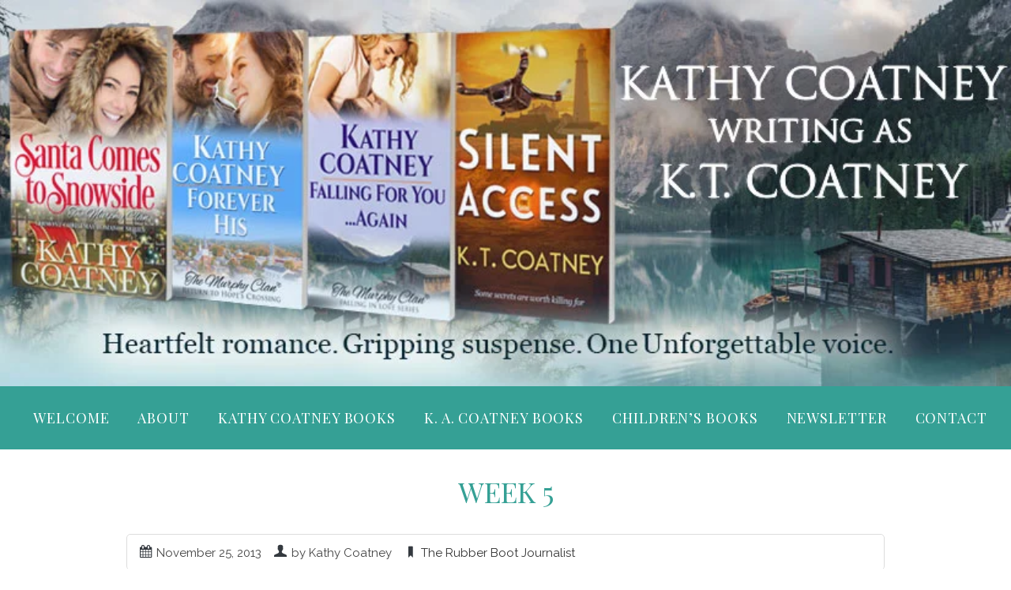

--- FILE ---
content_type: text/html; charset=UTF-8
request_url: https://kathycoatney.com/week-5/
body_size: 12090
content:
<!DOCTYPE html>
<html lang="en-US">
<head>
<meta charset="utf-8">
<meta http-equiv="x-ua-compatible" content="ie=edge">
<meta name="viewport" content="width=device-width, initial-scale=1, shrink-to-fit=no">

<title>Week 5 | Kathy Coatney</title>
<meta name='robots' content='max-image-preview:large' />
<meta name="description" content="">

<!-- Meta: General -->
<meta name="designer" content="Atomic Cherry Design">
<meta name="language" content="EN-US">
<meta name="rating" content="General">
<meta name="resource-type" content="Document">
<meta name="revisit-after" content="3">
<meta name="template" content="Slate Theme">
<meta name="theme-color" content="#282e36">

<!-- Schema.org for Google -->
<meta itemprop="name" content="Kathy Coatney">
<meta itemprop="description" content="">
<meta itemprop="image" content="">

<!-- Mobile App -->
<meta name="apple-mobile-web-app-title" content="App Name">
<meta name="application-name" content="App Name">

<!-- RSS -->
<link rel="alternate" type="application/rss+xml" href="https://kathycoatney.com/feed/" title="Kathy Coatney latest posts">
<link rel="alternate" type="application/rss+xml" href="https://kathycoatney.com/comments/feed/" title="Kathy Coatney latest comments">
<link rel="pingback" href="https://kathycoatney.com/xmlrpc.php">

<!-- Canonical -->
<link rel="canonical" href="https://kathycoatney.com/week-5/">

<link rel='dns-prefetch' href='//code.jquery.com' />
<style id='wp-img-auto-sizes-contain-inline-css' type='text/css'>
img:is([sizes=auto i],[sizes^="auto," i]){contain-intrinsic-size:3000px 1500px}
/*# sourceURL=wp-img-auto-sizes-contain-inline-css */
</style>
<link rel='stylesheet' id='editor_plus-plugin-frontend-style-css' href='https://kathycoatney.com/wp-content/plugins/editorplus/dist/style-gutenberg-frontend-style.css' media='' />
<style id='editor_plus-plugin-frontend-style-inline-css' type='text/css'>

    @font-face {
      font-family: 'eplus-icon';
      src: url('https://kathycoatney.com/wp-content/plugins/editorplus/extensions/icon-inserter/fonts/eplus-icon.eot?xs1351');
      src: url('https://kathycoatney.com/wp-content/plugins/editorplus/extensions/icon-inserter/fonts/eplus-icon.eot?xs1351#iefix')
          format('embedded-opentype'),
        url('https://kathycoatney.com/wp-content/plugins/editorplus/extensions/icon-inserter/fonts/eplus-icon.ttf?xs1351') format('truetype'),
        url('https://kathycoatney.com/wp-content/plugins/editorplus/extensions/icon-inserter/fonts/eplus-icon.woff?xs1351') format('woff'),
        url('https://kathycoatney.com/wp-content/plugins/editorplus/extensions/icon-inserter/fonts/eplus-icon.svg?xs1351#eplus-icon') format('svg');
      font-weight: normal;
      font-style: normal;
      font-display: block;
    }
/*# sourceURL=editor_plus-plugin-frontend-style-inline-css */
</style>
<link rel='stylesheet' id='wpcf7css-css' href='https://kathycoatney.com/wp-content/themes/atomica/lib/includes/plugins/cf7/cf7.css' media='all' />
<style id='wp-block-library-inline-css' type='text/css'>
:root{--wp-block-synced-color:#7a00df;--wp-block-synced-color--rgb:122,0,223;--wp-bound-block-color:var(--wp-block-synced-color);--wp-editor-canvas-background:#ddd;--wp-admin-theme-color:#007cba;--wp-admin-theme-color--rgb:0,124,186;--wp-admin-theme-color-darker-10:#006ba1;--wp-admin-theme-color-darker-10--rgb:0,107,160.5;--wp-admin-theme-color-darker-20:#005a87;--wp-admin-theme-color-darker-20--rgb:0,90,135;--wp-admin-border-width-focus:2px}@media (min-resolution:192dpi){:root{--wp-admin-border-width-focus:1.5px}}.wp-element-button{cursor:pointer}:root .has-very-light-gray-background-color{background-color:#eee}:root .has-very-dark-gray-background-color{background-color:#313131}:root .has-very-light-gray-color{color:#eee}:root .has-very-dark-gray-color{color:#313131}:root .has-vivid-green-cyan-to-vivid-cyan-blue-gradient-background{background:linear-gradient(135deg,#00d084,#0693e3)}:root .has-purple-crush-gradient-background{background:linear-gradient(135deg,#34e2e4,#4721fb 50%,#ab1dfe)}:root .has-hazy-dawn-gradient-background{background:linear-gradient(135deg,#faaca8,#dad0ec)}:root .has-subdued-olive-gradient-background{background:linear-gradient(135deg,#fafae1,#67a671)}:root .has-atomic-cream-gradient-background{background:linear-gradient(135deg,#fdd79a,#004a59)}:root .has-nightshade-gradient-background{background:linear-gradient(135deg,#330968,#31cdcf)}:root .has-midnight-gradient-background{background:linear-gradient(135deg,#020381,#2874fc)}:root{--wp--preset--font-size--normal:16px;--wp--preset--font-size--huge:42px}.has-regular-font-size{font-size:1em}.has-larger-font-size{font-size:2.625em}.has-normal-font-size{font-size:var(--wp--preset--font-size--normal)}.has-huge-font-size{font-size:var(--wp--preset--font-size--huge)}.has-text-align-center{text-align:center}.has-text-align-left{text-align:left}.has-text-align-right{text-align:right}.has-fit-text{white-space:nowrap!important}#end-resizable-editor-section{display:none}.aligncenter{clear:both}.items-justified-left{justify-content:flex-start}.items-justified-center{justify-content:center}.items-justified-right{justify-content:flex-end}.items-justified-space-between{justify-content:space-between}.screen-reader-text{border:0;clip-path:inset(50%);height:1px;margin:-1px;overflow:hidden;padding:0;position:absolute;width:1px;word-wrap:normal!important}.screen-reader-text:focus{background-color:#ddd;clip-path:none;color:#444;display:block;font-size:1em;height:auto;left:5px;line-height:normal;padding:15px 23px 14px;text-decoration:none;top:5px;width:auto;z-index:100000}html :where(.has-border-color){border-style:solid}html :where([style*=border-top-color]){border-top-style:solid}html :where([style*=border-right-color]){border-right-style:solid}html :where([style*=border-bottom-color]){border-bottom-style:solid}html :where([style*=border-left-color]){border-left-style:solid}html :where([style*=border-width]){border-style:solid}html :where([style*=border-top-width]){border-top-style:solid}html :where([style*=border-right-width]){border-right-style:solid}html :where([style*=border-bottom-width]){border-bottom-style:solid}html :where([style*=border-left-width]){border-left-style:solid}html :where(img[class*=wp-image-]){height:auto;max-width:100%}:where(figure){margin:0 0 1em}html :where(.is-position-sticky){--wp-admin--admin-bar--position-offset:var(--wp-admin--admin-bar--height,0px)}@media screen and (max-width:600px){html :where(.is-position-sticky){--wp-admin--admin-bar--position-offset:0px}}

/*# sourceURL=wp-block-library-inline-css */
</style><style id='global-styles-inline-css' type='text/css'>
:root{--wp--preset--aspect-ratio--square: 1;--wp--preset--aspect-ratio--4-3: 4/3;--wp--preset--aspect-ratio--3-4: 3/4;--wp--preset--aspect-ratio--3-2: 3/2;--wp--preset--aspect-ratio--2-3: 2/3;--wp--preset--aspect-ratio--16-9: 16/9;--wp--preset--aspect-ratio--9-16: 9/16;--wp--preset--color--black: #000000;--wp--preset--color--cyan-bluish-gray: #abb8c3;--wp--preset--color--white: #ffffff;--wp--preset--color--pale-pink: #f78da7;--wp--preset--color--vivid-red: #cf2e2e;--wp--preset--color--luminous-vivid-orange: #ff6900;--wp--preset--color--luminous-vivid-amber: #fcb900;--wp--preset--color--light-green-cyan: #7bdcb5;--wp--preset--color--vivid-green-cyan: #00d084;--wp--preset--color--pale-cyan-blue: #8ed1fc;--wp--preset--color--vivid-cyan-blue: #0693e3;--wp--preset--color--vivid-purple: #9b51e0;--wp--preset--color--light-gray: #d1d1d1;--wp--preset--color--medium-gray: #57606b;--wp--preset--color--dark-gray: #282e36;--wp--preset--color--blue: #378dc6;--wp--preset--color--teal: #35a095;--wp--preset--color--rose: #99386c;--wp--preset--gradient--vivid-cyan-blue-to-vivid-purple: linear-gradient(135deg,rgb(6,147,227) 0%,rgb(155,81,224) 100%);--wp--preset--gradient--light-green-cyan-to-vivid-green-cyan: linear-gradient(135deg,rgb(122,220,180) 0%,rgb(0,208,130) 100%);--wp--preset--gradient--luminous-vivid-amber-to-luminous-vivid-orange: linear-gradient(135deg,rgb(252,185,0) 0%,rgb(255,105,0) 100%);--wp--preset--gradient--luminous-vivid-orange-to-vivid-red: linear-gradient(135deg,rgb(255,105,0) 0%,rgb(207,46,46) 100%);--wp--preset--gradient--very-light-gray-to-cyan-bluish-gray: linear-gradient(135deg,rgb(238,238,238) 0%,rgb(169,184,195) 100%);--wp--preset--gradient--cool-to-warm-spectrum: linear-gradient(135deg,rgb(74,234,220) 0%,rgb(151,120,209) 20%,rgb(207,42,186) 40%,rgb(238,44,130) 60%,rgb(251,105,98) 80%,rgb(254,248,76) 100%);--wp--preset--gradient--blush-light-purple: linear-gradient(135deg,rgb(255,206,236) 0%,rgb(152,150,240) 100%);--wp--preset--gradient--blush-bordeaux: linear-gradient(135deg,rgb(254,205,165) 0%,rgb(254,45,45) 50%,rgb(107,0,62) 100%);--wp--preset--gradient--luminous-dusk: linear-gradient(135deg,rgb(255,203,112) 0%,rgb(199,81,192) 50%,rgb(65,88,208) 100%);--wp--preset--gradient--pale-ocean: linear-gradient(135deg,rgb(255,245,203) 0%,rgb(182,227,212) 50%,rgb(51,167,181) 100%);--wp--preset--gradient--electric-grass: linear-gradient(135deg,rgb(202,248,128) 0%,rgb(113,206,126) 100%);--wp--preset--gradient--midnight: linear-gradient(135deg,rgb(2,3,129) 0%,rgb(40,116,252) 100%);--wp--preset--font-size--small: 13px;--wp--preset--font-size--medium: 20px;--wp--preset--font-size--large: 36px;--wp--preset--font-size--x-large: 42px;--wp--preset--spacing--20: 0.44rem;--wp--preset--spacing--30: 0.67rem;--wp--preset--spacing--40: 1rem;--wp--preset--spacing--50: 1.5rem;--wp--preset--spacing--60: 2.25rem;--wp--preset--spacing--70: 3.38rem;--wp--preset--spacing--80: 5.06rem;--wp--preset--shadow--natural: 6px 6px 9px rgba(0, 0, 0, 0.2);--wp--preset--shadow--deep: 12px 12px 50px rgba(0, 0, 0, 0.4);--wp--preset--shadow--sharp: 6px 6px 0px rgba(0, 0, 0, 0.2);--wp--preset--shadow--outlined: 6px 6px 0px -3px rgb(255, 255, 255), 6px 6px rgb(0, 0, 0);--wp--preset--shadow--crisp: 6px 6px 0px rgb(0, 0, 0);}:where(.is-layout-flex){gap: 0.5em;}:where(.is-layout-grid){gap: 0.5em;}body .is-layout-flex{display: flex;}.is-layout-flex{flex-wrap: wrap;align-items: center;}.is-layout-flex > :is(*, div){margin: 0;}body .is-layout-grid{display: grid;}.is-layout-grid > :is(*, div){margin: 0;}:where(.wp-block-columns.is-layout-flex){gap: 2em;}:where(.wp-block-columns.is-layout-grid){gap: 2em;}:where(.wp-block-post-template.is-layout-flex){gap: 1.25em;}:where(.wp-block-post-template.is-layout-grid){gap: 1.25em;}.has-black-color{color: var(--wp--preset--color--black) !important;}.has-cyan-bluish-gray-color{color: var(--wp--preset--color--cyan-bluish-gray) !important;}.has-white-color{color: var(--wp--preset--color--white) !important;}.has-pale-pink-color{color: var(--wp--preset--color--pale-pink) !important;}.has-vivid-red-color{color: var(--wp--preset--color--vivid-red) !important;}.has-luminous-vivid-orange-color{color: var(--wp--preset--color--luminous-vivid-orange) !important;}.has-luminous-vivid-amber-color{color: var(--wp--preset--color--luminous-vivid-amber) !important;}.has-light-green-cyan-color{color: var(--wp--preset--color--light-green-cyan) !important;}.has-vivid-green-cyan-color{color: var(--wp--preset--color--vivid-green-cyan) !important;}.has-pale-cyan-blue-color{color: var(--wp--preset--color--pale-cyan-blue) !important;}.has-vivid-cyan-blue-color{color: var(--wp--preset--color--vivid-cyan-blue) !important;}.has-vivid-purple-color{color: var(--wp--preset--color--vivid-purple) !important;}.has-black-background-color{background-color: var(--wp--preset--color--black) !important;}.has-cyan-bluish-gray-background-color{background-color: var(--wp--preset--color--cyan-bluish-gray) !important;}.has-white-background-color{background-color: var(--wp--preset--color--white) !important;}.has-pale-pink-background-color{background-color: var(--wp--preset--color--pale-pink) !important;}.has-vivid-red-background-color{background-color: var(--wp--preset--color--vivid-red) !important;}.has-luminous-vivid-orange-background-color{background-color: var(--wp--preset--color--luminous-vivid-orange) !important;}.has-luminous-vivid-amber-background-color{background-color: var(--wp--preset--color--luminous-vivid-amber) !important;}.has-light-green-cyan-background-color{background-color: var(--wp--preset--color--light-green-cyan) !important;}.has-vivid-green-cyan-background-color{background-color: var(--wp--preset--color--vivid-green-cyan) !important;}.has-pale-cyan-blue-background-color{background-color: var(--wp--preset--color--pale-cyan-blue) !important;}.has-vivid-cyan-blue-background-color{background-color: var(--wp--preset--color--vivid-cyan-blue) !important;}.has-vivid-purple-background-color{background-color: var(--wp--preset--color--vivid-purple) !important;}.has-black-border-color{border-color: var(--wp--preset--color--black) !important;}.has-cyan-bluish-gray-border-color{border-color: var(--wp--preset--color--cyan-bluish-gray) !important;}.has-white-border-color{border-color: var(--wp--preset--color--white) !important;}.has-pale-pink-border-color{border-color: var(--wp--preset--color--pale-pink) !important;}.has-vivid-red-border-color{border-color: var(--wp--preset--color--vivid-red) !important;}.has-luminous-vivid-orange-border-color{border-color: var(--wp--preset--color--luminous-vivid-orange) !important;}.has-luminous-vivid-amber-border-color{border-color: var(--wp--preset--color--luminous-vivid-amber) !important;}.has-light-green-cyan-border-color{border-color: var(--wp--preset--color--light-green-cyan) !important;}.has-vivid-green-cyan-border-color{border-color: var(--wp--preset--color--vivid-green-cyan) !important;}.has-pale-cyan-blue-border-color{border-color: var(--wp--preset--color--pale-cyan-blue) !important;}.has-vivid-cyan-blue-border-color{border-color: var(--wp--preset--color--vivid-cyan-blue) !important;}.has-vivid-purple-border-color{border-color: var(--wp--preset--color--vivid-purple) !important;}.has-vivid-cyan-blue-to-vivid-purple-gradient-background{background: var(--wp--preset--gradient--vivid-cyan-blue-to-vivid-purple) !important;}.has-light-green-cyan-to-vivid-green-cyan-gradient-background{background: var(--wp--preset--gradient--light-green-cyan-to-vivid-green-cyan) !important;}.has-luminous-vivid-amber-to-luminous-vivid-orange-gradient-background{background: var(--wp--preset--gradient--luminous-vivid-amber-to-luminous-vivid-orange) !important;}.has-luminous-vivid-orange-to-vivid-red-gradient-background{background: var(--wp--preset--gradient--luminous-vivid-orange-to-vivid-red) !important;}.has-very-light-gray-to-cyan-bluish-gray-gradient-background{background: var(--wp--preset--gradient--very-light-gray-to-cyan-bluish-gray) !important;}.has-cool-to-warm-spectrum-gradient-background{background: var(--wp--preset--gradient--cool-to-warm-spectrum) !important;}.has-blush-light-purple-gradient-background{background: var(--wp--preset--gradient--blush-light-purple) !important;}.has-blush-bordeaux-gradient-background{background: var(--wp--preset--gradient--blush-bordeaux) !important;}.has-luminous-dusk-gradient-background{background: var(--wp--preset--gradient--luminous-dusk) !important;}.has-pale-ocean-gradient-background{background: var(--wp--preset--gradient--pale-ocean) !important;}.has-electric-grass-gradient-background{background: var(--wp--preset--gradient--electric-grass) !important;}.has-midnight-gradient-background{background: var(--wp--preset--gradient--midnight) !important;}.has-small-font-size{font-size: var(--wp--preset--font-size--small) !important;}.has-medium-font-size{font-size: var(--wp--preset--font-size--medium) !important;}.has-large-font-size{font-size: var(--wp--preset--font-size--large) !important;}.has-x-large-font-size{font-size: var(--wp--preset--font-size--x-large) !important;}
/*# sourceURL=global-styles-inline-css */
</style>

<style id='classic-theme-styles-inline-css' type='text/css'>
/*! This file is auto-generated */
.wp-block-button__link{color:#fff;background-color:#32373c;border-radius:9999px;box-shadow:none;text-decoration:none;padding:calc(.667em + 2px) calc(1.333em + 2px);font-size:1.125em}.wp-block-file__button{background:#32373c;color:#fff;text-decoration:none}
/*# sourceURL=/wp-includes/css/classic-themes.min.css */
</style>
<link rel='stylesheet' id='fontawesome-free-css' href='https://kathycoatney.com/wp-content/plugins/getwid/vendors/fontawesome-free/css/all.min.css' media='all' />
<link rel='stylesheet' id='slick-css' href='https://kathycoatney.com/wp-content/plugins/getwid/vendors/slick/slick/slick.min.css' media='all' />
<link rel='stylesheet' id='slick-theme-css' href='https://kathycoatney.com/wp-content/plugins/getwid/vendors/slick/slick/slick-theme.min.css' media='all' />
<link rel='stylesheet' id='mp-fancybox-css' href='https://kathycoatney.com/wp-content/plugins/getwid/vendors/mp-fancybox/jquery.fancybox.min.css' media='all' />
<link rel='stylesheet' id='getwid-blocks-css' href='https://kathycoatney.com/wp-content/plugins/getwid/assets/css/blocks.style.css' media='all' />
<style id='getwid-blocks-inline-css' type='text/css'>
.wp-block-getwid-section .wp-block-getwid-section__wrapper .wp-block-getwid-section__inner-wrapper{max-width: 1200px;}
/*# sourceURL=getwid-blocks-inline-css */
</style>
<link rel='stylesheet' id='contact-form-7-css' href='https://kathycoatney.com/wp-content/plugins/contact-form-7/includes/css/styles.css' media='all' />
<link rel='stylesheet' id='abm-theme-css' href='https://kathycoatney.com/wp-content/themes/atomica-books/books/assets/css/abm.css' media='all' />
<link rel='stylesheet' id='ac-tooltip-css' href='https://kathycoatney.com/wp-content/themes/atomica/lib/components/tooltip/tooltip.css' media='all' />
<link rel='stylesheet' id='nav-main-css' href='https://kathycoatney.com/wp-content/themes/atomica/lib/components/menu/menu.min.css' media='all' />
<link rel='stylesheet' id='ac-tabs-css' href='https://kathycoatney.com/wp-content/themes/atomica/lib/components/tabs/tabs.css' media='all' />
<link rel='stylesheet' id='lightbox-css' href='https://kathycoatney.com/wp-content/themes/atomica/lib/components/lightbox/css/lightcase.min.css' media='all' />
<link rel='stylesheet' id='main-css' href='https://kathycoatney.com/wp-content/themes/atomica/lib/assets/css/main.css' media='all' />
<link rel='stylesheet' id='theme-css' href='https://kathycoatney.com/wp-content/themes/atomica-books/style.css' media='all' />
<style id='theme-inline-css' type='text/css'>
[id*="section-"] .has-white-color { color: #ffffff }.has-white-color * { color: #ffffff }[id*="section-"] .has-white-background-color { background-color: #ffffff }
[id*="section-"] .has-light-gray-color { color: #d1d1d1 }.has-light-gray-color * { color: #d1d1d1 }[id*="section-"] .has-light-gray-background-color { background-color: #d1d1d1 }
[id*="section-"] .has-medium-gray-color { color: #57606b }.has-medium-gray-color * { color: #57606b }[id*="section-"] .has-medium-gray-background-color { background-color: #57606b }
[id*="section-"] .has-dark-gray-color { color: #282e36 }.has-dark-gray-color * { color: #282e36 }[id*="section-"] .has-dark-gray-background-color { background-color: #282e36 }
[id*="section-"] .has-black-color { color: #000000 }.has-black-color * { color: #000000 }[id*="section-"] .has-black-background-color { background-color: #000000 }
[id*="section-"] .has-blue-color { color: #378dc6 }.has-blue-color * { color: #378dc6 }[id*="section-"] .has-blue-background-color { background-color: #378dc6 }
[id*="section-"] .has-teal-color { color: #35a095 }.has-teal-color * { color: #35a095 }[id*="section-"] .has-teal-background-color { background-color: #35a095 }
[id*="section-"] .has-rose-color { color: #99386c }.has-rose-color * { color: #99386c }[id*="section-"] .has-rose-background-color { background-color: #99386c }
#section-footer { background-color: #35a095}h1.title.entry-title { text-align: center; }h1.title, h1.title.entry-title, #section-title h1.title.entry-title { color: #35a095}h1.title.entry-title, .banner-title-group h1 { text-transform: uppercase}h1.title.entry-title, .banner-title-group h1 { font-weight: 500}h1.title.entry-title { font-family: 'Playfair Display'; }a, p a, li a, span a { color: #35a095}a:hover, p a:hover, li a:hover, span a:hover { color: #35a095}h1, h1 span, h1 a { color: #35a095 }h2, h2 span, h2 a { color: #99386c}h3, h3 span, h3 a { color: #35a095 }h4, h4 span, h4 a { color: #35a095}h5, h5 span, h5 a { color: #35a095 }h6, h6 span, h6 a { color: #35a095}#section-footer .block span, #section-footer .block span.credits, #section-footer .block .heading, #section-footer .subheading p { color: #ffffff }#section-footer a, #section-footer .block span.credits a, #section-footer #footer-nav li a { color: #ffffff }#section-footer a:hover, #section-footer .block span.credits a:hover, #section-footer #footer-nav li a:hover { color: #d7d0b9 }#section-secondary p, #section-secondary li, #section-secondary span { color: #ffffff }#section-secondary li::before { border-color: #bbbbbb }#section-secondary p a, #section-secondary li a, #section-secondary span a, #section-secondary a { color: #35a095 }#section-secondary { background-color: #99386c}#section-secondary .secondary-inner { background-image: url('https://kathycoatney.com/wp-content/uploads/coatney-banner-footer.jpg') }#section-secondary .secondary-inner { opacity: 78%}#section-secondary .secondary-inner { background-position-y: 25%}#section-secondary .row.widgets .block h3 { text-align: center; }#section-secondary .row.widgets .block h3 { font-size: 50px; }#section-secondary .row.widgets .block h3 { color: #ffffff; }#section-tertiary .block h3 { text-align: left; }#main-nav > li > a { font-size: 18px; }#main-nav > li > a { font-family: Playfair Display; }#main-nav li a, #main-nav li[class*='current-menu'] { font-weight: 500; }#main-nav li a { text-transform: uppercase; }#section-header #main-nav li a, #section-nav #main-nav li a, #main-nav .find { color: #ffffff}#main-nav li a:hover, #main-nav .find:hover, #section-header #main-nav li a:hover, #section-nav #main-nav li a:hover, #main-nav li[class^='current-menu'] a, #section-header #main-nav li[class^='current-menu'] a, #section-nav #main-nav li[class^='current-menu'] a { color: #282e36 }#section-nav { background-color: #35a095}@media screen and ( min-width: 992px ) { #section-header #main-nav { background-color: #35a095; padding-left: 12px; padding-right: 12px; border-radius: 30px; } }#main-nav > li > a { padding-left: 16px; padding-right: 16px; }#main-nav > li > a { letter-spacing: 0.9px; }@media screen and ( min-width: 992px ) { .nav-content .menu-primary-container #main-nav > li { padding-top: 16px; padding-bottom: 16px; } }#main-nav span.arrow { display: block }#main-nav ul.sub-menu li a { text-transform: uppercase; }#main-nav ul.sub-menu li a, #main-nav ul.sub-menu li[class^='current-menu'] a, #main-nav li[class^='current-menu'] ul.sub-menu li a, #section-nav #main-nav ul.sub-menu li a, #section-header #main-nav ul.sub-menu li a { color: #ffffff}#main-nav ul.sub-menu li a:hover, #section-header #main-nav ul.sub-menu li a:hover, #main-nav li.current-menu-parent ul.sub-menu li a:hover, #section-nav #main-nav ul.sub-menu li.current-menu-item a, #section-header #main-nav ul.sub-menu li.current-menu-item a { color: #282e36}#main-nav ul li a, .mega-menu #main-nav > li > ul.sub-menu { background-color: #35a095}#main-nav span.arrow { border-bottom-color:  #35a095}#main-nav ul.sub-menu li[class^='current-menu'] a, #main-nav li[class^='current-menu'] ul.sub-menu li[class^='current-menu'] a, #main-nav li[class^='current-menu'] ul.sub-menu li a:hover, #main-nav ul.sub-menu li a:hover, #section-header #main-nav li[class^='current-menu'] ul.sub-menu li[class^='current-menu'] a, #section-header #main-nav ul.sub-menu li a:hover, #section-nav #main-nav ul.sub-menu li a:hover { background-color: #35a095 }@media screen and ( max-width: 992px ) { #main-nav > li > a { font-family: Playfair Display; } }@media screen and ( max-width: 992px ) { #main-nav li a, #main-nav li[class*='current-menu'] { font-weight: 400; } }@media screen and ( max-width: 992px ) { #main-nav li a { text-transform: uppercase; } }@media screen and ( max-width: 992px ) { #main-nav li a, #main-nav .find, #mobile-nav::before { color: #ffffff !important } }@media screen and ( max-width: 992px ) { #main-nav li a:hover, #main-nav .find:hover, #mobile-nav:hover::before { color: #282e36 !important } }@media screen and (max-width: 992px) { .wrap::before, .nav-inner, .nav, #mobile-nav, #main-nav, #main-nav li a, #main-nav ul.sub-menu, #main-nav ul.sub-menu li a, #main-nav li .find, #main-nav.mobile-nav, #main-nav.mobile-nav li a { background-color:#35a095 !important } }@media screen and ( max-width: 992px ) { #main-nav li a:hover, #section-header .nav #main-nav li a:hover, [class*='nav'] #main-nav li a:hover { background-color: #35a095 !important } }@media screen and ( max-width: 992px ) { #mobile-nav::before { color: #ffffff !important } }@media screen and ( max-width: 992px ) { #mobile-nav:hover::before { color: #ffffff !important } }@media screen and ( max-width: 992px ) { #mobile-nav { border-radius: 5px } }#sticky-nav > li > a { font-size: 16px; }#sticky-nav > li > a { font-family: Playfair Display; }#sticky-nav li a { text-transform: uppercase; }#section-sticky li a { color: #ffffff }#section-sticky li[class^='current-menu'] ul.sub-menu li[class^='current-menu'] a, #section-sticky li[class^='current-menu'] ul.sub-menu li a:hover, #section-sticky li a:hover { color: #ffffff }#section-sticky, #sticky-nav ul.sub-menu a { background-color: #35a095}#sticky-nav span.arrow { border-bottom-color:  #35a095}#section-sticky li[class^='current-menu'] ul.sub-menu li[class^='current-menu'] a, #section-sticky ul.sub-menu li a:hover { background-color: #35a095 }h1, h2, h3, h4, h5, h6 { font-family: 'Playfair Display'; }h1, h2, h3, h4, h5, h6 { font-weight: 300; }#social .social.social-icons li [data-icon]::before { border-radius: 50% }#social .social.social-icons li [data-icon]::before { background-color: #ffffff; color: #35a095 }input[type=email], input[type=text], input[type=url], input[type=tel], textarea, textarea#comment, select, .select2 .select2-selection, select span[class*='select2'], .multi-column select, .floatlabel input, .floatlabel select, .floatlabel textarea, .hide-label input, .hide-label select, .hide-label textarea, input.input-text.qty, .ac-alert { -webkit-border-radius: 4px; -moz-border-radius: 4px; border-radius: 4px }input[type=email], input[type=text], input[type=url], input[type=tel], textarea, textarea#comment, select, .select2 .select2-selection, select span[class*='select2'], .multi-column select, .floatlabel input, .floatlabel select, .floatlabel textarea, .hide-label input, .hide-label select, .hide-label textarea, input.input-text.qty { border-color: #9fb3c6; }a.gototop { background-color: #99386c }.list-style-arrow li::before, .list-style-checkmark li::before, .list-style-bullet li::before, .list-style-asterisk li::before { color: #99386c }#tooltip { background-color: #99386c }#tooltip::after { border-top-color: #99386c }#tooltip.top::after { border-bottom-color: #99386c }.mejs__overlay-button { background-color: rgba(53,160,149,0.6) !important }@media only screen and (max-width: 992px) { #main-nav.main-nav.mobile-nav li.current-menu-item > a, #main-nav.main-nav.mobile-nav li.current-menu-parent > a { border-left-color: #99386c } }.testimonial .quote { color: #ffffff; background-color: #99386c }.box.box-dark { background-color: #99386c }.box-quotation::after { color: #99386c }.pullquote::before, .pullquote.pullquote__double::after { color: #99386c }.testimonial .arrow-down { border-top-color: #99386c }nav.pagination .page-numbers { border-color: #99386c; color: #99386c }nav.pagination .page-numbers.current { background-color: #99386c; border-color: #99386c }button, .button, .button:visited, .readmore .button { background: #99386c}button:hover, .button:hover, .readmore .button:hover { background: #378dc6 }button, .button, .button:visited, .readmore .button { color: #ffffff }button:hover, .button:hover, .readmore .button:hover { color: #ffffff }button, .button, .button:visited, .readmore .button { font-weight: bold !important; }button, .button, .button:visited, .readmore .button { -webkit-border-radius: 3px; -moz-border-radius: 3px; border-radius: 3px; padding: 8px 16px }button, .button, .button:visited, .readmore .button { text-transform: uppercase; letter-spacing: 1px; font-size: 14px; }button, .button, .button:visited, .readmore .button { font-size: 14px; }input[type=submit]:not(.icon) { background: #35a095}input[type=submit]:not(.icon):hover { background: #378dc6 }input[type=submit]:not(.icon) { color: #ffffff }input[type=submit]:not(.icon):hover { color: #ffffff }input[type=submit]:not(.icon) { font-weight: normal !important; }input[type=submit]:not(.icon) { -webkit-border-radius: 3px; -moz-border-radius: 3px; border-radius: 3px; padding: 8px 16px }input[type=submit]:not(.icon) { width: 100%; max-width: 100%; padding: 18px 36px; font-size: 16px; }input[type=submit]:not(.icon) { text-transform: uppercase; letter-spacing: 1px; font-size: 14px; }.wc-block-grid .wc-block-grid__products .wp-block-button a, .woocommerce button.button, .woocommerce a.button, .woocommerce .woocommerce-Address a.edit, .woocommerce button, .woocommerce .woocommerce-checkout button.button.alt, .woocommerce .wc-proceed-to-checkout .button.checkout-button, .woocommerce .cart button.button.single_add_to_cart_button, ul.products li.product .added_to_cart.wc-forward, .woocommerce .button.wc-forward, .woocommerce .woocommerce-cart-form button.button:disabled { font-weight: normal; }
/*# sourceURL=theme-inline-css */
</style>
<link rel='stylesheet' id='books-style-css' href='https://kathycoatney.com/wp-content/themes/atomica-books/style.css' media='all' />
<script type="text/javascript" src="https://code.jquery.com/jquery-3.5.1.min.js" id="jquery-js"></script>
<link rel='shortlink' href='https://kathycoatney.com/?p=263' />
<link rel="preconnect" href="https://fonts.gstatic.com"> <link href="https://fonts.googleapis.com/css2?family=Playfair+Display:ital@0;1&family=Raleway:ital,wght@0,300;0,400;0,500;0,600;1,300;1,400;1,500;1,600&display=swap" rel="stylesheet"><meta name="facebook-domain-verification" content="yfyas7rumu5khwjzfiwjhmndrj2fd3" />
<!-- Facebook Pixel Code -->
<script>
  !function(f,b,e,v,n,t,s)
  {if(f.fbq)return;n=f.fbq=function(){n.callMethod?
  n.callMethod.apply(n,arguments):n.queue.push(arguments)};
  if(!f._fbq)f._fbq=n;n.push=n;n.loaded=!0;n.version='2.0';
  n.queue=[];t=b.createElement(e);t.async=!0;
  t.src=v;s=b.getElementsByTagName(e)[0];
  s.parentNode.insertBefore(t,s)}(window, document,'script',
  'https://connect.facebook.net/en_US/fbevents.js');
  fbq('init', '2153030738128332');
  fbq('track', 'PageView');
</script>
<noscript><img height="1" width="1" style="display:none"
  src="https://www.facebook.com/tr?id=2153030738128332&ev=PageView&noscript=1"
/></noscript>
<!-- End Facebook Pixel Code --> 
			<!-- JSON-LD Structured Data -->
			<script type='application/ld+json'>
				{"@context":"https:\/\/schema.org","@type":"Article","publisher":{"@type":"Organization","url":"https:\/\/kathycoatney.com","name":"Kathy Coatney","logo":"https:\/\/kathycoatney.com\/wp-content\/uploads\/cropped-kc-icon.png"},"headline":"Week 5","author":{"@type":"Person","name":"3"},"image":{"@type":"ImageObject","url":"https:\/\/kathycoatney.com\/wp-includes\/images\/media\/default.svg","width":48,"height":64},"url":"https:\/\/kathycoatney.com\/week-5\/","datePublished":"November 25, 2013","dateModified":"November 25, 2013","dateCreated":"2013-11-25","mainEntityOfPage":"https:\/\/kathycoatney.com\/week-5\/","description":null,"inLanguage":null}			</script>

		<link rel="icon" href="https://kathycoatney.com/wp-content/uploads/cropped-kc-icon-32x32.png" sizes="32x32" />
<link rel="icon" href="https://kathycoatney.com/wp-content/uploads/cropped-kc-icon-192x192.png" sizes="192x192" />
<link rel="apple-touch-icon" href="https://kathycoatney.com/wp-content/uploads/cropped-kc-icon-180x180.png" />
<meta name="msapplication-TileImage" content="https://kathycoatney.com/wp-content/uploads/cropped-kc-icon-270x270.png" />
		<style type="text/css" id="wp-custom-css">
			.mailerlite form {
	max-width: 800px;
	margin: 0 auto;
}

.mailerlite input {
	margin: 0 !important;
}

.mailerlite .button {
	padding: 10px !important;
}

.mailerlite input[type=email] {
	background-color: rgba(255,255,255,0.8);
	border: 0;
}

@media only screen and (min-width: 992px) {
	.nav-container #main-nav {
		padding-top: 20px;
		padding-bottom: 20px;
	}
    .nav-container #main-nav>li {
			padding-top: 0 !important;
			padding-bottom: 0 !important;
			line-height: 1.2;
	}
}

.book-series {
	margin-top: 30px;
}

.book-series .alignwide {
	max-width: 100%;
	margin: 0;
	width: 100%;
}

.book-series li {
	list-style-type: none;
	padding: 0;
	margin: 0;
}

.book-series .book-series--number {
	margin-top: 12px;
}		</style>
		
<link rel='stylesheet' id='preload-css' href='https://kathycoatney.com/wp-content/themes/atomica/lib/includes/preload/preloader.css' media='all' />
</head>

<body id="week-5" class="wp-singular post-template-default single single-post postid-263 single-format-standard wp-embed-responsive wp-theme-atomica wp-child-theme-atomica-books eplus_styles is-not-mobile  mobile-nav-overlay">

<script>document.body.className += ' fadeout';</script>
<div class="wrap">

	<a class="skip-link screen-reader-text" href="#page">Skip to content</a>

	
	<div class="header-nav">

	
	
				<div id="section-header" class="header-container container">

					
					
						<div class="header-content header-content__banner">

							
							<img class="header-img" role="banner" src="https://www.kathycoatney.com/wp-content/uploads/KC-Romancefacebook.jpg" height="315" width="825" alt="Kathy Coatney">

						</div><!--/.header-content.content.grid.row -->

					

					
		</div><!--/#section-header -->

	
	
	

	
	
		<div id="section-nav" class="nav-container container">
			<div class="nav-content content grid row">

				<nav class="nav-inner block whole">

					<div class="menu-primary-menu-container"><ul id="main-nav" class="list-center main-nav"><li><a href="https://kathycoatney.com/">Welcome</a></li>
<li><a href="https://kathycoatney.com/about/">About</a></li>
<li><a href="https://kathycoatney.com/books-by-series/">Kathy Coatney Books</a></li>
<li><a href="https://kathycoatney.com/books-by-k-a-coatney/">K. A. Coatney Books</a></li>
<li><a href="https://kathycoatney.com/childrens-books/">Children’s Books</a></li>
<li><a href="https://kathycoatney.com/subscribe/">Newsletter</a></li>
<li><a href="https://kathycoatney.com/contact/">Contact</a></li>
</ul></div>
					
					
				</nav>

			</div><!--/.nav-content -->
		</div><!--/.nav-container -->

	
</div><!-- /header-nav -->

  <div id="page" class="site-main">

    <div id="section-primary" class="container">

      <div class="content grid row">

                <div class="full sidebar-none content-main" role="main">

          
		<h1 class="title entry-title center-on-mobile center">Week 5</h1>

	
    
          <main id="post-263" class="post-263 post type-post status-publish format-standard category-the-rubber-boot-journalist odd">

              
<ul class="meta-entry">
  
		<li><time class="updated">November 25, 2013</time></li>
	
		<li class="meta-author">by Kathy Coatney</li>
	
	
		<li class="meta-tags"><a href="https://kathycoatney.com/category/the-rubber-boot-journalist/" rel="category tag">The Rubber Boot Journalist</a></li>
	
  </ul>

 <div class="separator" style="clear: both; text-align: center;">
</div>
<div class="separator" style="clear: both; text-align: center;">
</div>
<div class="separator" style="clear: both; text-align: center;">
<a href="http://1.bp.blogspot.com/-pKpvtGgzFUA/UooX1Q6EpUI/AAAAAAAAAOM/dLK49Q09PBY/s1600/AA+Mt.+Shasta+South_211.JPG" imageanchor="1" style="margin-left: 1em; margin-right: 1em;"><img decoding="async" border="0" height="133" src="http://1.bp.blogspot.com/-pKpvtGgzFUA/UooX1Q6EpUI/AAAAAAAAAOM/dLK49Q09PBY/s200/AA+Mt.+Shasta+South_211.JPG" width="200" /></a></div>
<p>Week 5, day 1, Rubber Boot Journalist. Starting the south side of Mt. Shasta today. They do some different crops from the east side&#8211;wild rice, some blueberries, mini watermelons, cattle, forages. Also made it a third of the way through Falling!</p>
<div class="separator" style="clear: both; text-align: center;">
<a href="http://1.bp.blogspot.com/-_fom-cRcaMo/UooX3PLJaXI/AAAAAAAAAOU/za6gY_GR5oo/s1600/AA+Mt.+Shasta+South_203.JPG" imageanchor="1" style="clear: left; float: left; margin-bottom: 1em; margin-right: 1em;"><img decoding="async" border="0" height="133" src="http://1.bp.blogspot.com/-_fom-cRcaMo/UooX3PLJaXI/AAAAAAAAAOU/za6gY_GR5oo/s200/AA+Mt.+Shasta+South_203.JPG" width="200" /></a></div>
<div class="separator" style="clear: both; text-align: center;">
<a href="http://2.bp.blogspot.com/-lzxnEWziYL0/UooX4mtzmMI/AAAAAAAAAOc/IX6kYu0ovuo/s1600/AA+Mt.+Shasta+South_227.JPG" imageanchor="1" style="margin-left: 1em; margin-right: 1em;"><img decoding="async" border="0" height="133" src="http://2.bp.blogspot.com/-lzxnEWziYL0/UooX4mtzmMI/AAAAAAAAAOc/IX6kYu0ovuo/s200/AA+Mt.+Shasta+South_227.JPG" width="200" /></a></div>
<p>
<a href="http://2.bp.blogspot.com/-GW2apUz28_0/UotrrqPxTzI/AAAAAAAAAO0/84tt_4A90uk/s1600/AA+Mt.+Shasta+South_274.JPG" imageanchor="1" style="clear: left; float: left; margin-bottom: 1em; margin-right: 1em;"><img loading="lazy" decoding="async" border="0" height="200" src="http://2.bp.blogspot.com/-GW2apUz28_0/UotrrqPxTzI/AAAAAAAAAO0/84tt_4A90uk/s200/AA+Mt.+Shasta+South_274.JPG" width="133" /></a></p>
<p>Week 5, day 2, Rubber Boot Journalist. &nbsp;Still working on the south side of Mt. Shasta. &nbsp;Something really cool is there are parts of this area where you can see Mt. Shasta and Mt. Lassen. &nbsp;Made the halfway point on the last read on Falling, too. </p>
<div class="separator" style="clear: both; text-align: center;">
<a href="http://1.bp.blogspot.com/-8DlPBaNmzpY/UotrvUMhFFI/AAAAAAAAAPA/Ry3Wlvglvks/s1600/AA+Mt.+Shasta+South_278.JPG" imageanchor="1" style="clear: left; float: left; margin-bottom: 1em; margin-right: 1em;"><img loading="lazy" decoding="async" border="0" height="133" src="http://1.bp.blogspot.com/-8DlPBaNmzpY/UotrvUMhFFI/AAAAAAAAAPA/Ry3Wlvglvks/s200/AA+Mt.+Shasta+South_278.JPG" width="200" /></a></div>
<p><a href="http://1.bp.blogspot.com/-jmslvFujfTA/Uotrln7rl6I/AAAAAAAAAOs/1CCDu_Oigv8/s1600/AA+Mt.+Shasta+South_207.JPG" imageanchor="1" style="clear: right; float: right; margin-bottom: 1em; margin-left: 1em;"><img loading="lazy" decoding="async" border="0" height="133" src="http://1.bp.blogspot.com/-jmslvFujfTA/Uotrln7rl6I/AAAAAAAAAOs/1CCDu_Oigv8/s200/AA+Mt.+Shasta+South_207.JPG" width="200" /></a></p>
<p></p>
<div class="separator" style="clear: both; text-align: center;">
<a href="http://3.bp.blogspot.com/-1Yq1kAemucY/UotruTPQj6I/AAAAAAAAAO8/MkuIkoHkUZQ/s1600/AA+Mt.+Shasta+South_292.JPG" imageanchor="1" style="margin-left: 1em; margin-right: 1em;"><img loading="lazy" decoding="async" border="0" height="133" src="http://3.bp.blogspot.com/-1Yq1kAemucY/UotruTPQj6I/AAAAAAAAAO8/MkuIkoHkUZQ/s200/AA+Mt.+Shasta+South_292.JPG" width="200" /></a></div>
<p>
<a href="http://2.bp.blogspot.com/-qt7sZeFRvMk/Uo0xKJWCmaI/AAAAAAAAAPw/lcTTvle91rE/s1600/AA+Mt.+Shasta+South_285.JPG" imageanchor="1" style="clear: right; float: right; margin-bottom: 1em; margin-left: 1em;"><img loading="lazy" decoding="async" border="0" height="133" src="http://2.bp.blogspot.com/-qt7sZeFRvMk/Uo0xKJWCmaI/AAAAAAAAAPw/lcTTvle91rE/s200/AA+Mt.+Shasta+South_285.JPG" width="200" /></a>Week 5, day 3, Rubber Boot Journalist. &nbsp;Had an early photo shoot in the rain and actually pulled out the rubber boots to wade in the manure this morning. &nbsp;Now I&#8217;m back and working on Mt. Shasta south again. &nbsp;This ranch in raises a lot of forage and they raise enough for their cattle and the wildlife. &nbsp;Pretty cool, huh? &nbsp;On the Falling front I finished the read and I&#8217;m sending it off to the editor. &nbsp;Next order of business the back cover blurb.<br />
<a href="http://3.bp.blogspot.com/-27zucJ-2N6Y/Uo0w_mqbtcI/AAAAAAAAAPU/VoSd822LhE8/s1600/AA+Mt.+Shasta+South_273.JPG" imageanchor="1" style="clear: right; display: inline !important; float: right; margin-bottom: 1em; margin-left: 1em;"><img loading="lazy" decoding="async" border="0" height="133" src="http://3.bp.blogspot.com/-27zucJ-2N6Y/Uo0w_mqbtcI/AAAAAAAAAPU/VoSd822LhE8/s200/AA+Mt.+Shasta+South_273.JPG" width="200" /></a><a href="http://4.bp.blogspot.com/-sOvZ2tP4KaE/Uo0xB8IXFZI/AAAAAAAAAPc/sG2GmDTQFmg/s1600/AA+Mt.+Shasta+South_282.JPG" imageanchor="1" style="clear: left; float: left; margin-bottom: 1em; margin-right: 1em;"><img loading="lazy" decoding="async" border="0" height="133" src="http://4.bp.blogspot.com/-sOvZ2tP4KaE/Uo0xB8IXFZI/AAAAAAAAAPc/sG2GmDTQFmg/s200/AA+Mt.+Shasta+South_282.JPG" width="200" /></a></p>
<div class="separator" style="clear: both; text-align: center;">
<a href="http://4.bp.blogspot.com/-1tLx1BN-PlM/Uo0xEgsfyvI/AAAAAAAAAPk/uIhMUK54ijw/s1600/AA+Mt.+Shasta+South_266.JPG" imageanchor="1" style="clear: left; float: left; margin-bottom: 1em; margin-right: 1em;"><img loading="lazy" decoding="async" border="0" height="133" src="http://4.bp.blogspot.com/-1tLx1BN-PlM/Uo0xEgsfyvI/AAAAAAAAAPk/uIhMUK54ijw/s200/AA+Mt.+Shasta+South_266.JPG" width="200" /></a></div>
<p><a href="http://1.bp.blogspot.com/--1M0_FZyqK4/Uo0xJlN0BfI/AAAAAAAAAPs/MNmUEJOpNFg/s1600/AA+Mt.+Shasta+South_289.JPG" imageanchor="1" style="clear: right; float: right; margin-bottom: 1em; margin-left: 1em;"><img loading="lazy" decoding="async" border="0" height="133" src="http://1.bp.blogspot.com/--1M0_FZyqK4/Uo0xJlN0BfI/AAAAAAAAAPs/MNmUEJOpNFg/s200/AA+Mt.+Shasta+South_289.JPG" width="200" /></a></p>
<p><a href="http://3.bp.blogspot.com/-V6mGf_ANUwY/Uo436BXdWnI/AAAAAAAAAQI/0ODO2Nga-qw/s1600/AA+Mt.+Shasta+South_254.JPG" imageanchor="1" style="clear: right; float: right; margin-bottom: 1em; margin-left: 1em;"><img loading="lazy" decoding="async" border="0" height="133" src="http://3.bp.blogspot.com/-V6mGf_ANUwY/Uo436BXdWnI/AAAAAAAAAQI/0ODO2Nga-qw/s200/AA+Mt.+Shasta+South_254.JPG" width="200" /></a><a href="http://3.bp.blogspot.com/-mU4T16Gesbs/Uo436mNuZtI/AAAAAAAAAQM/ShfbxNoZPZQ/s1600/AA+Mt.+Shasta+South_250.JPG" imageanchor="1" style="clear: left; float: left; margin-bottom: 1em; margin-right: 1em;"><img loading="lazy" decoding="async" border="0" height="133" src="http://3.bp.blogspot.com/-mU4T16Gesbs/Uo436mNuZtI/AAAAAAAAAQM/ShfbxNoZPZQ/s200/AA+Mt.+Shasta+South_250.JPG" width="200" /></a>Week 5, day 4, Rubber Boot Journalist. &nbsp;Wrapping up the Mt. Shasta south article and going over notes for the Mt. Shasta west article. &nbsp;I&#8217;ve added some pics of Timothy hay being harvested. &nbsp;And I&#8217;m printing off Falling for my editor!</p>
<div class="separator" style="clear: both; text-align: center;">
<a href="http://3.bp.blogspot.com/-XThKtBwojLQ/Uo435r898fI/AAAAAAAAAQE/VUBAxtjQcBs/s1600/AA+Mt.+Shasta+South_261.JPG" imageanchor="1" style="margin-left: 1em; margin-right: 1em;"><img loading="lazy" decoding="async" border="0" height="133" src="http://3.bp.blogspot.com/-XThKtBwojLQ/Uo435r898fI/AAAAAAAAAQE/VUBAxtjQcBs/s200/AA+Mt.+Shasta+South_261.JPG" width="200" /></a></div>
<p><a href="http://2.bp.blogspot.com/-za1WTxxxLWc/Uo-SAiD0dYI/AAAAAAAAAQo/1plz3k9dY0k/s1600/AA+Mt.+Shasta+South_220.JPG" imageanchor="1" style="clear: left; float: left; margin-bottom: 1em; margin-right: 1em;"><img loading="lazy" decoding="async" border="0" height="133" src="http://2.bp.blogspot.com/-za1WTxxxLWc/Uo-SAiD0dYI/AAAAAAAAAQo/1plz3k9dY0k/s200/AA+Mt.+Shasta+South_220.JPG" width="200" /></a>Week 5, day 5, Rubber Boot Journalist. &nbsp;Finishing the Mt. Shasta south today and looking at wild rice production. &nbsp;Also trying to finish the back blurb for Falling while 40 mph north winds howl outside my door.</p>
<div class="separator" style="clear: both; text-align: center;">
<a href="http://3.bp.blogspot.com/-1t_9orptBro/Uo-SCFpGYnI/AAAAAAAAAQw/ocXHAiuqDSc/s1600/AA+Mt.+Shasta+South_274.JPG" imageanchor="1" style="clear: left; float: left; margin-bottom: 1em; margin-right: 1em;"><img loading="lazy" decoding="async" border="0" height="200" src="http://3.bp.blogspot.com/-1t_9orptBro/Uo-SCFpGYnI/AAAAAAAAAQw/ocXHAiuqDSc/s200/AA+Mt.+Shasta+South_274.JPG" width="133" /></a></div>
<p>
<a href="http://4.bp.blogspot.com/-AXTQBfnIJLQ/Uo-R_8Nu-RI/AAAAAAAAAQk/m_EbEfgwNlo/s1600/AA+Mt.+Shasta+South_222.JPG" imageanchor="1" style="clear: right; float: right; margin-bottom: 1em; margin-left: 1em;"><img loading="lazy" decoding="async" border="0" height="133" src="http://4.bp.blogspot.com/-AXTQBfnIJLQ/Uo-R_8Nu-RI/AAAAAAAAAQk/m_EbEfgwNlo/s200/AA+Mt.+Shasta+South_222.JPG" width="200" /></a></p>
<div class="separator" style="clear: both; text-align: center;">
<a href="http://2.bp.blogspot.com/-BNDYK_t7QmU/Uo-SFCAqIXI/AAAAAAAAAQ8/7B9bov7G7nk/s1600/AA+Mt.+Shasta+South_278.JPG" imageanchor="1" style="margin-left: 1em; margin-right: 1em;"><img loading="lazy" decoding="async" border="0" height="133" src="http://2.bp.blogspot.com/-BNDYK_t7QmU/Uo-SFCAqIXI/AAAAAAAAAQ8/7B9bov7G7nk/s200/AA+Mt.+Shasta+South_278.JPG" width="200" /></a></div>
<p></p>

            </main><!-- #post-263 -->

            
		<nav class="pagination post-pagination">
			<div class="previous-post">
			<a href="https://kathycoatney.com/week-4/" rel="prev">Previous</a>			</div>
			<div class="next-post">
			<a href="https://kathycoatney.com/week-4/" rel="prev">Next</a>			</div>
		</nav>

	

	</div><!--/.content-main -->

		
	</div><!--/.content -->

</div><!--/#section-primary -->


<script type="speculationrules">
{"prefetch":[{"source":"document","where":{"and":[{"href_matches":"/*"},{"not":{"href_matches":["/wp-*.php","/wp-admin/*","/wp-content/uploads/*","/wp-content/*","/wp-content/plugins/*","/wp-content/themes/atomica-books/*","/wp-content/themes/atomica/*","/*\\?(.+)"]}},{"not":{"selector_matches":"a[rel~=\"nofollow\"]"}},{"not":{"selector_matches":".no-prefetch, .no-prefetch a"}}]},"eagerness":"conservative"}]}
</script>

	<div id="section-secondary" class="secondary-container container">
				<div class="secondary-inner"></div>
				<div class="content grid row widgets">
			<div class="widget_text widget block span-12"><h3>Get My Free Book</h3><div class="textwidget custom-html-widget"><p style="font-size: 18px; text-align: center;">
 Signup for news and special offers
</p>
<div class="mailerlite ml-subscribe-form-3534808 row-form multi-column inline">

       <form class="ml-block-form" action="https://static.mailerlite.com/webforms/submit/g9f6v0" data-code="l5t4j7" method="post" target="_blank">

         <div class="row">

           <div class="ml-field-group ml-field-email ml-validate-email ml-validate-required block half">
             <input aria-label="email" aria-required="true" type="email" class="form-control" data-inputmask="" name="fields[email]" placeholder="Email" autocomplete="email">
             <input type="hidden" name="ml-submit" value="1">
           </div>

           <div class="ml-form-embedSubmit block half">
             <input type="submit" class="button" value="Subscribe">
             <button disabled="disabled" style="display:none" type="button" class="loading">
               <div class="ml-form-embedSubmitLoad"></div>
               <span class="sr-only">Loading...</span>
             </button>
           </div>

         </div>

       </form>

     </div>

     <div class="ml-form-successBody row-success" style="display:none">
       <div class="ml-form-successContent">
         <h4>Thank you!</h4>
         <p>You have successfully joined our subscriber list.</p>
       </div>
     </div>

<script>
 function ml_webform_success_3534808(){var r=ml_jQuery||jQuery;r(".ml-subscribe-form-3534808 .row-success").show(),r(".ml-subscribe-form-3534808 .row-form").hide()}
</script>
<img src="https://track.mailerlite.com/webforms/o/3534808/l5t4j7?v1613071640" width="1" height="1" style="max-width:1px;max-height:1px;visibility:hidden;padding:0;margin:0;display:block" alt="." border="0">
<script src="https://static.mailerlite.com/js/w/webforms.min.js?v52c1aad546f96d894e3716ba78e7fa42" type="text/javascript"></script>
</div></div>		</div>
	</div><!--/#section-secondary -->

	
		<div id="section-footer" class="footer-container container" role="complementary">
			<div class="content grid row">

				
					<div class="block half credits small">
						<span class="credits">Copyright&#169; 2025 Kathy Coatney. </span>					</div>

					<div class="block half">

													<nav>
							<div class="menu-footer-menu-container"><ul id="footer-nav" class="menu list-left"><li><a href="https://kathycoatney.com/privacy-policy/">Privacy Policy</a></li>
</ul></div>							</nav>
													<div id="social">
							
<ul class="social social-icons social-large social-solid">

		<li><a class="facebook icon tip" title="Like on Facebook" data-icon="&#xea3a" href="https://www.facebook.com/kathycoatneyauthor/">Like on Facebook</a></li>
	
		<li><a class="twitter icon tip" title="Follow on Twitter" data-icon="&#xea67" href="https://twitter.com/Katecurran3Kate">Follow on Twitter</a></li>
	
	
	
	
	
		<li><a class="pinterest icon tip" title="Pin on Pinterest" data-icon="&#xea19" href="https://www.pinterest.com/katecurranautho/">Pin on Pinterest</a></li>
	
	
	
	
		<li><a class="goodreads icon tip" title="Read on Goodreads" data-icon="&#xea03" href="https://www.goodreads.com/author/show/7225524.Kate_Curran">Find on Goodreads</a></li>
	
	
	
</ul>
							</div>
						
					</div><!--/.block.half -->

				
				</div><!--/.content.grid.row -->
			</div><!--/#section-footer -->

			
    <div id="section-sticky" class="sticky-container container">
      <div class="content grid row">

      
        <nav class="sticky-nav block whole">
          <div class="menu-primary-menu-container"><ul id="sticky-nav" class="list-center"><li><a href="https://kathycoatney.com/">Welcome</a></li>
<li><a href="https://kathycoatney.com/about/">About</a></li>
<li><a href="https://kathycoatney.com/books-by-series/">Kathy Coatney Books</a></li>
<li><a href="https://kathycoatney.com/books-by-k-a-coatney/">K. A. Coatney Books</a></li>
<li><a href="https://kathycoatney.com/childrens-books/">Children’s Books</a></li>
<li><a href="https://kathycoatney.com/subscribe/">Newsletter</a></li>
<li><a href="https://kathycoatney.com/contact/">Contact</a></li>
</ul></div>        </nav>

   </div><!--/.content-->
  </div><!--/#section-sticky -->

				<a class="gototop icon" href=""><span></span>Back to Top</a>
			
		
		</div><!--/.site-main -->

	</div><!--/.wrap -->

<script type="text/javascript" src="https://kathycoatney.com/wp-content/themes/atomica/lib/includes/plugins/cf7/cf7.js" id="wpcf7js-js"></script>
<script type="text/javascript" id="getwid-blocks-frontend-js-js-extra">
/* <![CDATA[ */
var Getwid = {"settings":[],"ajax_url":"https://kathycoatney.com/wp-admin/admin-ajax.php","isRTL":"","nonces":{"contact_form":"dae55ca1c7"}};
//# sourceURL=getwid-blocks-frontend-js-js-extra
/* ]]> */
</script>
<script type="text/javascript" src="https://kathycoatney.com/wp-content/plugins/getwid/assets/js/frontend.blocks.js" id="getwid-blocks-frontend-js-js"></script>
<script type="text/javascript" src="https://kathycoatney.com/wp-includes/js/dist/hooks.min.js" id="wp-hooks-js"></script>
<script type="text/javascript" src="https://kathycoatney.com/wp-includes/js/dist/i18n.min.js" id="wp-i18n-js"></script>
<script type="text/javascript" id="wp-i18n-js-after">
/* <![CDATA[ */
wp.i18n.setLocaleData( { 'text direction\u0004ltr': [ 'ltr' ] } );
//# sourceURL=wp-i18n-js-after
/* ]]> */
</script>
<script type="text/javascript" src="https://kathycoatney.com/wp-content/plugins/contact-form-7/includes/swv/js/index.js" id="swv-js"></script>
<script type="text/javascript" id="contact-form-7-js-before">
/* <![CDATA[ */
var wpcf7 = {
    "api": {
        "root": "https:\/\/kathycoatney.com\/wp-json\/",
        "namespace": "contact-form-7\/v1"
    },
    "cached": 1
};
//# sourceURL=contact-form-7-js-before
/* ]]> */
</script>
<script type="text/javascript" src="https://kathycoatney.com/wp-content/plugins/contact-form-7/includes/js/index.js" id="contact-form-7-js"></script>
<script type="text/javascript" src="https://kathycoatney.com/wp-content/themes/atomica-books/books/assets/print/print.js" id="print-js"></script>
<script type="text/javascript" src="https://kathycoatney.com/wp-content/themes/atomica-books/books/assets/print/print.init.js" id="printinit-js"></script>
<script type="text/javascript" src="https://kathycoatney.com/wp-content/themes/atomica/lib/components/tooltip/tooltip.js" id="ac-tooltip-js"></script>
<script type="text/javascript" src="https://kathycoatney.com/wp-content/themes/atomica/lib/components/tabs/tabs.js" id="ac-tabs-js"></script>
<script type="text/javascript" src="https://kathycoatney.com/wp-content/themes/atomica/lib/components/lightbox/js/jquery.events.touch.min.js" id="touch-js"></script>
<script type="text/javascript" src="https://kathycoatney.com/wp-content/themes/atomica/lib/components/lightbox/js/lightcase.min.js" id="lightbox-js"></script>
<script type="text/javascript" src="https://kathycoatney.com/wp-content/themes/atomica/lib/components/lightbox/js/lightcase.ini.js" id="lightbox-ini-js"></script>
<script type="text/javascript" src="https://kathycoatney.com/wp-content/themes/atomica/lib/components/floatlabels/floatlabels.js" id="float-labels-js"></script>
<script type="text/javascript" src="https://kathycoatney.com/wp-content/themes/atomica/lib/components/floatlabels/floatlabels.ini.js" id="float-labels-ini-js"></script>
<script type="text/javascript" src="https://kathycoatney.com/wp-content/themes/atomica/lib/assets/js/scripts.js" id="theme-utility-js"></script>
<script type="text/javascript" src="https://kathycoatney.com/wp-content/themes/atomica-books/lib/assets/js/custom.js" id="sub-script-js"></script>
<script type="text/javascript" src="https://kathycoatney.com/wp-content/themes/atomica/lib/includes/preload/preloader.js" id="preload-js"></script>

</body>
</html>
<!-- Cache Enabler by KeyCDN @ Thu, 04 Dec 2025 12:19:13 GMT (https-index.html) -->

--- FILE ---
content_type: text/css
request_url: https://kathycoatney.com/wp-content/themes/atomica/lib/components/menu/menu.min.css
body_size: 2599
content:
/*! Atomica | https://atomiccherry.com | (c) Atomic Cherry Design *//*! Atomica | https://atomiccherry.com | (c) Atomic Cherry Design */.menu-item-description{font-size:.8em;font-style:italic}[id*='-nav'] i.fa{font-size:13px;padding-left:8px}#main-nav .menu-item-image{display:block;max-width:100%;width:auto;height:auto;margin:8px 0 0 0}#main-nav .menu-item-image+.menu-item-description{display:block;padding-top:8px}.ac-sub-indicator{position:absolute;text-indent:-9999px}.nav-stick{z-index:99999!important}.hide-nav .nav,.hide-nav .nav-container,.hide-nav .nav-inner{display:none}#main-nav,#sticky-nav{height:auto;list-style:none;position:relative;padding-left:16px}#main-nav.list-left,#sticky-nav.list-left{text-align:left}#main-nav.list-right,#sticky-nav.list-right{text-align:right}#main-nav.list-center,#sticky-nav.list-center{text-align:center;margin-left:-16px}#main-nav.list-center li:first-of-type a,#sticky-nav.list-center li:first-of-type a{padding-left:12px}#main-nav li,#sticky-nav li{display:inline-block;list-style:none;text-align:center;position:relative;height:46px;padding:0}#main-nav li a,#sticky-nav li a{display:block;position:relative;text-decoration:none;padding:0 12px;height:46px;line-height:46px}#main-nav li a:active,#main-nav li a:focus,#main-nav li a:hover,#sticky-nav li a:active,#sticky-nav li a:focus,#sticky-nav li a:hover{outline:0}#main-nav li:first-of-type a,#sticky-nav li:first-of-type a{padding-left:0}#main-nav li:last-of-type a,#sticky-nav li:last-of-type a{padding-right:0}#main-nav li.menu-parent-item a::after,#sticky-nav li.menu-parent-item a::after{font-family:icons;content:'\ea34';position:absolute;font-size:10px;font-weight:600;opacity:.6;width:12px;height:12px;line-height:12px;margin-left:4px;margin-top:1px;top:50%;transform:translateY(-50%)}#main-nav .current-menu-item a,#sticky-nav .current-menu-item a{cursor:default!important}#main-nav .current-menu-item>a,#main-nav .current-menu-parent,#main-nav .current-menu-parent>a,#sticky-nav .current-menu-item>a,#sticky-nav .current-menu-parent,#sticky-nav .current-menu-parent>a{cursor:pointer}#main-nav .sub-menu li a,#sticky-nav .sub-menu li a{padding-left:12px}.secondary-nav{padding-left:0}#mobile-nav,#mobile-share{display:none}#mobile-nav.bg-none{background:0 0!important}@media only screen and (min-width:992px){#main-nav span.arrow{position:relative;display:block;width:0;height:0;left:20px;top:0;padding-top:6px;border-left:10px solid transparent;border-right:10px solid transparent;border-bottom:10px solid #34393f}}@media only screen and (max-width:992px){#main-nav span.arrow{display:none}}#section-nav li.menu-parent-item a::after{margin-top:6px}@media only screen and (min-width:992px){.nav-container #main-nav>li{height:100%;line-height:20px;padding-top:20px;padding-bottom:20px}.nav-container #main-nav>li:last-of-type{padding-top:20px;padding-bottom:20px}.nav-container #main-nav>li>a{height:100%;line-height:40px}.nav-container #main-nav li.menu-parent-item a::after{position:relative;top:50%;margin-top:-6px;padding-left:4px}.nav-container .find{line-height:40px}}#main-nav ul,#sticky-nav ul{position:absolute;top:100%;display:none;z-index:99999}#main-nav ul li,#main-nav ul li.current-menu-item,#sticky-nav ul li,#sticky-nav ul li.current-menu-item{float:none;display:block;overflow:hidden;width:100%;height:auto;padding:0;margin:0;text-align:left;background:0 0}#main-nav ul li a,#main-nav ul li.current-menu-item a,#sticky-nav ul li a,#sticky-nav ul li.current-menu-item a{display:block;width:100%;line-height:20px;min-height:auto;height:auto;padding:12px}#main-nav ul li a::after,#main-nav ul li.current-menu-item a::after,#sticky-nav ul li a::after,#sticky-nav ul li.current-menu-item a::after{content:''!important}#main-nav ul li a:hover,#main-nav ul li.current-menu-item a:hover,#sticky-nav ul li a:hover,#sticky-nav ul li.current-menu-item a:hover{min-height:auto;height:auto;padding:12px;visibility:inherit}@media screen and (min-width:992px){#main-nav li.acHover ul,#main-nav li:hover ul,#sticky-nav li.acHover ul,#sticky-nav li:hover ul{left:0}#main-nav li.acHover ul li:hover ul,#main-nav li:hover ul li:hover ul,#sticky-nav li.acHover ul li:hover ul,#sticky-nav li:hover ul li:hover ul{left:100%;top:0}#main-nav ul,#sticky-nav ul{min-width:12em;padding:0}#main-nav ul li,#sticky-nav ul li{white-space:nowrap}#main-nav ul.sub-menu li a,#sticky-nav ul.sub-menu li a{padding-right:12px}#main-nav ul li.menu-parent-item,#sticky-nav ul li.menu-parent-item{padding-right:0;overflow:visible;float:left}#main-nav ul li.menu-parent-item::after,#sticky-nav ul li.menu-parent-item::after{font-family:icons;position:absolute;top:16px;right:10px;font-size:14px;font-weight:600;opacity:1;width:12px;height:12px;line-height:12px;color:#fff;content:'\ea07'}#main-nav ul ul span.arrow,#sticky-nav ul ul span.arrow{display:none}#main-nav ul.sub-menu ul,#sticky-nav ul.sub-menu ul{top:0!important;left:100%}#sticky-nav li.acHover ul,#sticky-nav li:hover ul{left:12px}}@media only screen and (min-width:992px){#main-nav,#sticky-nav{display:block}}@media only screen and (max-width:992px){.nav,.nav-container,.nav-content,.nav-inner{height:36px}#main-nav{max-height:900px}#main-nav{overflow-y:hidden!important}}@media only screen and (max-width:414px) and (orientation:portrait){#main-nav{max-height:700px}}@media only screen and (max-width:568px) and (orientation:landscape){#main-nav{max-height:300px}}@media only screen and (device-width:375px) and (device-height:667px) and (-webkit-device-pixel-ratio:2){#main-nav{max-height:667px}}@media only screen and (device-width:414px) and (device-height:736px) and (-webkit-device-pixel-ratio:3){#main-nav{max-height:736px}}@media only screen and (device-width:375px) and (device-height:812px) and (-webkit-device-pixel-ratio:3){#main-nav{max-height:812px}}@media screen and (min-width:992px){.mega-menu #main-nav>li>ul.sub-menu{display:flex;background:#fff}.mega-menu #main-nav ul.sub-menu li.menu-parent-item>a{font-size:16px;font-weight:700}.mega-menu #main-nav ul.sub-menu li.menu-parent-item>a{padding-bottom:0}.mega-menu #main-nav ul.sub-menu ul.sub-menu{display:block;position:relative;left:0;margin-left:0}.mega-menu #main-nav ul.sub-menu li::after{display:none}.mega-menu #main-nav ul.sub-menu li.menu-parent-item span.menu-item-image{display:block}}@media only screen and (max-width:992px){#section-header #main-nav{border-radius:0!important}.header-content .nav,.nav-container,.nav-content,.nav-inner{background:0 0!important;width:50px;left:0;top:4px;margin-left:0}.header-content .nav,.nav-container{position:fixed;top:0;left:0;z-index:999;min-height:auto}#section-nav.nav-container{position:fixed;top:0;left:0;z-index:999}#section-nav.nav-container .nav-inner{position:relative;margin:0 auto;background:0 0!important}#section-nav.nav-container .nav-inner.block{padding:0}.header-content .nav.block{padding:0}#mobile-nav{cursor:pointer;position:relative;display:block;top:8px;left:8px;height:42px;width:42px;border-radius:6px;border-bottom-left-radius:0;border-top-left-radius:0;margin-left:0;text-decoration:none}#mobile-nav::before{font-family:icons;content:"\ea54";font-size:26px;position:relative;left:8px;width:44px;height:40px;line-height:42px}#mobile-nav:hover{opacity:1}#mobile-nav.active::before{content:"\ea31"}body.active #mobile-nav{border-bottom-left-radius:0;border-top-left-radius:0;left:0;margin-left:0}body.active #mobile-nav::before{font-size:24px;left:6px;content:"\ea31"}#main-nav{clear:both;display:none;border:none;position:absolute;top:36px;width:100%;height:auto;padding:0!important;margin:0;overflow:hidden!important;overflow-y:auto!important}#main-nav li{clear:both;float:none;display:block;width:100%}#main-nav li a{font-family:inherit;font-size:inherit;margin:0;display:block;width:100%;text-align:left;border-bottom:0!important;min-height:auto!important;height:auto!important;padding:0!important;padding-left:20px!important}#main-nav li a:hover{color:#ddd;background:#333}#main-nav li.menu-parent-item a::after{right:10px;top:18px}#main-nav li.current-menu-parent a{cursor:pointer}#main-nav.main-nav.mobile-nav li.current-menu-item>a,#main-nav.main-nav.mobile-nav li.current-menu-parent>a{cursor:default;border-left:4px solid #bbb;padding-left:16px!important}#main-nav li.current-menu-parent.menu-parent-item a::after{top:20px;right:10px}#main-nav ul{position:static;display:block;border:none;float:left;width:100%!important;margin:0;padding:0}#main-nav ul li{display:block;float:left;width:100%;border:0;margin:0}#main-nav ul li a{padding:12px 12px 12px 36px!important}#main-nav ul li.current-menu-parent.current-menu-item a{padding:12px 12px 12px 36px!important}#main-nav ul li.current-menu-item a{padding-left:32px!important}#main-nav ul li a::before{font-family:icons;font-style:normal;font-weight:400;font-variant:normal;text-transform:none;line-height:1;padding-right:6px;margin-left:-16px;content:"\ea35";width:12px;height:12px;font-size:8px;position:relative}#main-nav ul li.menu-parent-item{padding-right:0;overflow:visible;float:left}#main-nav ul li.menu-parent-item::after{font-family:icons;position:absolute;top:18px;right:10px;font-size:14px;font-weight:600;opacity:1;width:12px;height:12px;line-height:12px;color:#8f8f8f;content:'\ea28'}#main-nav ul ul li a{text-indent:26px}}.mobile-nav-none .wrap::before{display:none!important}@media screen and (max-width:992px){.mobile-nav-none #mobile-nav{display:none!important}}.mobile-nav-slidein .wrap::before{content:"";position:absolute;z-index:0;top:0;left:-100%;width:300px;height:100%;background-color:#222}@media screen and (max-width:992px){.mobile-nav-slidein .wrap{margin-left:0;width:100%;-webkit-transition:margin .4s ease;transition:margin .4s ease}.mobile-nav-slidein .wrap::before{left:-300px!important}.mobile-nav-slidein #main-nav{visibility:hidden;display:block!important;top:0!important;float:left!important;margin-top:0!important;margin-left:-300px!important;width:300px!important;z-index:2;-webkit-transition:margin .4s ease;transition:margin .4s ease}.mobile-nav-slidein #main-nav li:first-of-type a{border-top:0!important}.mobile-nav-slidein #main-nav li a{border-color:#34393f}.mobile-nav-slidein #main-nav li.current-menu-parent ul.sub-menu li.current-menu-item a{padding-left:32px!important}.mobile-nav-slidein #mobile-nav{-webkit-transition:left .4s ease;transition:left .4s ease}body.active.mobile-nav-slidein .wrap{margin-left:300px!important}body.active.mobile-nav-slidein .wrap::before{left:-300px!important;-webkit-transition:left .4s ease;transition:left .4s ease}body.active.mobile-nav-slidein #main-nav{visibility:visible;display:block!important;width:300px!important;margin-left:0!important}body.active.mobile-nav-slidein #mobile-nav{left:300px!important}}.mobile-nav-overlay .wrap::before{display:none;background:#222;content:"";position:absolute;z-index:9999;top:0;left:0;width:0;height:0;opacity:0;-webkit-transition:all 1s ease-in;transition:all 1s ease-in}@media screen and (max-width:992px){.mobile-nav-overlay .wrap{transition:none!important}.mobile-nav-overlay #main-nav{visibility:hidden;display:block!important;float:none!important;margin-top:60px!important;margin-left:-5000px!important;opacity:0;width:100%!important;-webkit-transition:all 1s ease-in-out;transition:all 1s ease-in-out}.mobile-nav-overlay #mobile-nav{-webkit-transition:opacity 1s ease-in-out;transition:opacity 1s ease-in-out}body.active.mobile-nav-overlay .wrap{margin-left:0!important;background:0 0!important}body.active.mobile-nav-overlay .wrap::before{display:block;background:#222;top:0;left:0!important;width:100%!important;height:100%!important;opacity:1}body.active.mobile-nav-overlay .header-content .nav,body.active.mobile-nav-overlay .header-nav,body.active.mobile-nav-overlay .header-nav #section-header,body.active.mobile-nav-overlay .header-nav #section-header .header-content,body.active.mobile-nav-overlay .header-nav #section-header .header-content nav,body.active.mobile-nav-overlay .nav-container,body.active.mobile-nav-overlay .nav-content,body.active.mobile-nav-overlay .nav-inner{z-index:99999!important;width:100%!important;height:100%!important;background:0 0!important}body.active.mobile-nav-overlay #section-header .header-inner{display:none!important}body.active.mobile-nav-overlay .header-nav #section-header:not(.nav-in-header){z-index:9998!important}body.active.mobile-nav-overlay .menu-primary-container{width:100%;height:100%;background:0 0!important}body.active.mobile-nav-overlay #main-nav{visibility:visible;width:auto!important;max-width:100%!important;min-width:100%!important;text-align:center;opacity:1;margin:0 auto!important;padding-top:100px!important;background:0 0!important}body.active.mobile-nav-overlay #main-nav li{text-align:center!important}body.active.mobile-nav-overlay #main-nav>li{margin:20px 0!important;background:0 0!important}body.active.mobile-nav-overlay #main-nav li a{text-align:center;display:block;border:0!important;background:0 0!important}body.active.mobile-nav-overlay #main-nav li .find{background:0 0!important}body.active.mobile-nav-overlay #main-nav>li>a{font-size:20px}body.active.mobile-nav-overlay #mobile-nav{top:0!important;left:0!important;position:fixed!important;z-index:99999}body.active.mobile-nav-overlay #mobile-nav::before{content:'\ea55'}}@media only screen and (min-width:992px){.wide.overlay #section-header{position:absolute;top:0;padding:0;margin-top:0;margin-bottom:0;z-index:9999}.wide.overlay .header-content{background:0 0}.wide.overlay .header-inner{background:0 0}.wide.overlay .nav-container{background:0 0}.wide.overlay .nav-content{background:0 0}.wide.overlay .featured-container{margin-top:0;padding-top:0}.wide.overlay [id*=section-].hero{top:-46px;margin-bottom:-46px}}

--- FILE ---
content_type: text/css
request_url: https://kathycoatney.com/wp-content/themes/atomica-books/style.css
body_size: 370
content:
/*
 Theme Name:         AtomicaBooks
 Theme URI:          http://atomiccherry.com/atomica-theme/
 Requires at least:  4.7
 Requires PHP:       5.6
 Description:        Child Theme for the Atomica Starter Theme.
 Author:             Atomic Cherry Design
 Author URI:         http://atomiccherry.com
 Template:           atomica
 Version:            1.0.0
 License:            GNU General Public License v2 or later
 License URI:        http://www.gnu.org/licenses/gpl-2.0.html
 Tags:               blog, portfolio, grid-layout, one-column, two-columns, three-columns, four-columns, threaded-comments, sticky-post, editor-style, post-formats, featured-images, custom-background, custom-colors, custom-logo, custom-menu, editor-style, footer-widgets, sticky-post, theme-options, threaded-comments, translation-ready, block-styles, wide-blocks, full-width-template
 Text Domain:        atomicabooks
*/

/** Add Custom Styles **/


--- FILE ---
content_type: text/css
request_url: https://kathycoatney.com/wp-content/themes/atomica/lib/includes/preload/preloader.css
body_size: 18
content:
body {
    opacity: 1;
    -webkit-transition:opacity .5s ease-out 0s;
    -moz-transition:opacity .5s ease-out 0s;
    -o-transition:opacity .5s ease-out 0s;
    transition:opacity .5s ease-out 0s}
    
body.fadeout {
    opacity: 0;
    transition: none
}


--- FILE ---
content_type: application/javascript
request_url: https://kathycoatney.com/wp-content/themes/atomica/lib/components/tabs/tabs.js
body_size: 306
content:
;(function($){ //create closure so we can safely use $ as alias for jQuery

   $(document).ready(function(){

     $('.tabs').each(function(){
       var tab = $(this);
       tab.find('.tab-content').hide(); // Hide all divs
       tab.find('.tab-content:first').show(); // Show the first div
       tab.find('.tab-nav li:first a').addClass('current'); // Set the class of the first link to active

       tab.find('.tab-nav li a').click(function(){ // When any link is clicked
           var link = $(this);
           tab.find('.tab-nav li a').removeClass('current'); // Remove active class from all links
           link.addClass('current'); // Set clicked link class to active

           var currentTab = tab.find($(this)).attr('href'); // Set variable currentTab to value of href attribute of clicked link

           tab.find('.tab-content').hide(); // Hide all divs
           $(currentTab).show(); // Show div with id equal to variable currentTab
           return false;
       });
     });

  });

})(jQuery);


--- FILE ---
content_type: application/javascript
request_url: https://kathycoatney.com/wp-content/themes/atomica/lib/components/floatlabels/floatlabels.ini.js
body_size: 148
content:
;(function($){ //create closure so we can safely use $ as alias for jQuery

   $(document).ready(function(){

     $('.floatlabel input, .floatlabel textarea, .floatlabel select').floatlabel({
     	labelStartTop: "20px",
     	labelEndTop: "4px",
     	slideInput: true,
     	transitionDuration: '0.2',
     	paddingOffset: '16px',
     	labelClass: 'label-floatlabel'
     });

   });

})(jQuery);


--- FILE ---
content_type: application/javascript
request_url: https://kathycoatney.com/wp-content/themes/atomica/lib/includes/plugins/cf7/cf7.js
body_size: 70
content:
;(function($) {
 $(document).ready(function(){
    $(".wpcf7").on("invalid",function(e){
       $('html, body').animate({
          scrollTop: $(".wpcf7-form.invalid").first().offset().top-30
         }, 500);
    });
 });
})(jQuery);

--- FILE ---
content_type: application/javascript
request_url: https://kathycoatney.com/wp-content/themes/atomica/lib/components/lightbox/js/lightcase.min.js
body_size: 7105
content:
!function($){"use strict";var _self={cache:{},support:{},objects:{},init:function(options){return this.each((function(){$(this).unbind("click.lightcase").bind("click.lightcase",(function(event){event.preventDefault(),$(this).lightcase("start",options)}))}))},start:function(options){_self.origin=lightcase.origin=this,_self.settings=lightcase.settings=$.extend(!0,{idPrefix:"lightcase-",classPrefix:"lightcase-",attrPrefix:"lc-",transition:"elastic",transitionOpen:null,transitionClose:null,transitionIn:null,transitionOut:null,cssTransitions:!0,speedIn:250,speedOut:250,width:null,height:null,maxWidth:800,maxHeight:500,forceWidth:!1,forceHeight:!1,liveResize:!0,fullScreenModeForMobile:!0,mobileMatchExpression:/(iphone|ipod|ipad|android|blackberry|symbian)/,disableShrink:!1,fixedRatio:!0,shrinkFactor:.75,overlayOpacity:.9,slideshow:!1,slideshowAutoStart:!0,breakBeforeShow:!1,timeout:5e3,swipe:!0,useKeys:!0,useCategories:!0,useAsCollection:!1,navigateEndless:!0,closeOnOverlayClick:!0,title:null,caption:null,showTitle:!0,showCaption:!0,showSequenceInfo:!0,inline:{width:"auto",height:"auto"},ajax:{width:"auto",height:"auto",type:"get",dataType:"html",data:{}},iframe:{width:800,height:500,frameborder:0},flash:{width:400,height:205,wmode:"transparent"},video:{width:400,height:225,poster:"",preload:"auto",controls:!0,autobuffer:!0,autoplay:!0,loop:!1},attr:"data-rel",href:null,type:null,typeMapping:{image:"jpg,jpeg,gif,png,bmp",flash:"swf",video:"mp4,mov,ogv,ogg,webm",iframe:"html,php",ajax:"json,txt",inline:"#"},errorMessage:function(){return'<p class="'+_self.settings.classPrefix+'error">'+_self.settings.labels.errorMessage+"</p>"},labels:{errorMessage:"Source could not be found...","sequenceInfo.of":" of ",close:"Close","navigator.prev":"Prev","navigator.next":"Next","navigator.play":"Play","navigator.pause":"Pause"},markup:function(){_self.objects.body.append(_self.objects.overlay=$('<div id="'+_self.settings.idPrefix+'overlay"></div>'),_self.objects.loading=$('<div id="'+_self.settings.idPrefix+'loading" class="'+_self.settings.classPrefix+'icon-spin"></div>'),_self.objects.case=$('<div id="'+_self.settings.idPrefix+'case" aria-hidden="true" role="dialog"></div>')),_self.objects.case.after(_self.objects.close=$('<a href="#" class="'+_self.settings.classPrefix+'icon-close"><span>'+_self.settings.labels.close+"</span></a>"),_self.objects.nav=$('<div id="'+_self.settings.idPrefix+'nav"></div>')),_self.objects.nav.append(_self.objects.prev=$('<a href="#" class="'+_self.settings.classPrefix+'icon-prev"><span>'+_self.settings.labels["navigator.prev"]+"</span></a>").hide(),_self.objects.next=$('<a href="#" class="'+_self.settings.classPrefix+'icon-next"><span>'+_self.settings.labels["navigator.next"]+"</span></a>").hide(),_self.objects.play=$('<a href="#" class="'+_self.settings.classPrefix+'icon-play"><span>'+_self.settings.labels["navigator.play"]+"</span></a>").hide(),_self.objects.pause=$('<a href="#" class="'+_self.settings.classPrefix+'icon-pause"><span>'+_self.settings.labels["navigator.pause"]+"</span></a>").hide()),_self.objects.case.append(_self.objects.content=$('<div id="'+_self.settings.idPrefix+'content"></div>'),_self.objects.info=$('<div id="'+_self.settings.idPrefix+'info"></div>')),_self.objects.content.append(_self.objects.contentInner=$('<div class="'+_self.settings.classPrefix+'contentInner"></div>')),_self.objects.info.append(_self.objects.sequenceInfo=$('<div id="'+_self.settings.idPrefix+'sequenceInfo"></div>'),_self.objects.title=$('<h4 id="'+_self.settings.idPrefix+'title"></h4>'),_self.objects.caption=$('<p id="'+_self.settings.idPrefix+'caption"></p>'))},onInit:{},onStart:{},onBeforeCalculateDimensions:{},onAfterCalculateDimensions:{},onBeforeShow:{},onFinish:{},onResize:{},onClose:{},onCleanup:{}},options,_self.origin.data?_self.origin.data("lc-options"):{}),_self.objects.document=$("html"),_self.objects.body=$("body"),_self._callHooks(_self.settings.onInit),_self.objectData=_self._setObjectData(this),_self._addElements(),_self._open(),_self.dimensions=_self.getViewportDimensions()},get:function(name){return _self.objects[name]},getObjectData:function(){return _self.objectData},_setObjectData:function(object){var $object=$(object),objectData={this:$(object),title:_self.settings.title||$object.attr(_self._prefixAttributeName("title"))||$object.attr("title"),caption:_self.settings.caption||$object.attr(_self._prefixAttributeName("caption"))||$object.children("img").attr("alt"),url:_self._determineUrl(),requestType:_self.settings.ajax.type,requestData:_self.settings.ajax.data,requestDataType:_self.settings.ajax.dataType,rel:$object.attr(_self._determineAttributeSelector()),type:_self.settings.type||_self._verifyDataType(_self._determineUrl()),isPartOfSequence:_self.settings.useAsCollection||_self._isPartOfSequence($object.attr(_self.settings.attr),":"),isPartOfSequenceWithSlideshow:_self._isPartOfSequence($object.attr(_self.settings.attr),":slideshow"),currentIndex:$(_self._determineAttributeSelector()).index($object),sequenceLength:$(_self._determineAttributeSelector()).length};return objectData.sequenceInfo=objectData.currentIndex+1+_self.settings.labels["sequenceInfo.of"]+objectData.sequenceLength,objectData.prevIndex=objectData.currentIndex-1,objectData.nextIndex=objectData.currentIndex+1,objectData},_prefixAttributeName:function(name){return"data-"+_self.settings.attrPrefix+name},_determineLinkTarget:function(){return _self.settings.href||$(_self.origin).attr(_self._prefixAttributeName("href"))||$(_self.origin).attr("href")},_determineAttributeSelector:function(){var $origin=$(_self.origin),selector="";if(void 0!==_self.cache.selector)selector=_self.cache.selector;else if(!0===_self.settings.useCategories&&$origin.attr(_self._prefixAttributeName("categories"))){var categories=$origin.attr(_self._prefixAttributeName("categories")).split(" ");$.each(categories,(function(index,category){index>0&&(selector+=","),selector+="["+_self._prefixAttributeName("categories")+'~="'+category+'"]'}))}else selector="["+_self.settings.attr+'="'+$origin.attr(_self.settings.attr)+'"]';return _self.cache.selector=selector,selector},_determineUrl:function(){var dataUrl=_self._verifyDataUrl(_self._determineLinkTarget()),width=0,density=0,supportLevel="",url;return $.each(dataUrl,(function(index,src){switch(_self._verifyDataType(src.url)){case"video":var video=document.createElement("video"),videoType=_self._verifyDataType(src.url)+"/"+_self._getFileUrlSuffix(src.url);"probably"!==supportLevel&&supportLevel!==video.canPlayType(videoType)&&""!==video.canPlayType(videoType)&&(supportLevel=video.canPlayType(videoType),url=src.url);break;default:_self._devicePixelRatio()>=src.density&&src.density>=density&&_self._matchMedia()("screen and (min-width:"+src.width+"px)").matches&&src.width>=width&&(width=src.width,density=src.density,url=src.url)}})),url},_normalizeUrl:function(url){var srcExp=/^\d+$/;return url.split(",").map((function(str){var src={width:0,density:0};return str.trim().split(/\s+/).forEach((function(url,i){if(0===i)return src.url=url;var value=url.substring(0,url.length-1),lastChar=url[url.length-1],intVal=parseInt(value,10),floatVal=parseFloat(value);"w"===lastChar&&srcExp.test(value)?src.width=intVal:"h"===lastChar&&srcExp.test(value)?src.height=intVal:"x"!==lastChar||isNaN(floatVal)||(src.density=floatVal)})),src}))},_isPartOfSequence:function(rel,expression){var getSimilarLinks=$("["+_self.settings.attr+'="'+rel+'"]'),regexp;return new RegExp(expression).test(rel)&&getSimilarLinks.length>1},isSlideshowEnabled:function(){return _self.objectData.isPartOfSequence&&(!0===_self.settings.slideshow||!0===_self.objectData.isPartOfSequenceWithSlideshow)},_loadContent:function(){_self.cache.originalObject&&_self._restoreObject(),_self._createObject()},_createObject:function(){var $object;switch(_self.objectData.type){case"image":($object=$(new Image)).attr({src:_self.objectData.url,alt:_self.objectData.title});break;case"inline":($object=$('<div class="'+_self.settings.classPrefix+'inlineWrap"></div>')).html(_self._cloneObject($(_self.objectData.url))),$.each(_self.settings.inline,(function(name,value){$object.attr(_self._prefixAttributeName(name),value)}));break;case"ajax":$object=$('<div class="'+_self.settings.classPrefix+'inlineWrap"></div>'),$.each(_self.settings.ajax,(function(name,value){"data"!==name&&$object.attr(_self._prefixAttributeName(name),value)}));break;case"flash":$object=$('<embed src="'+_self.objectData.url+'" type="application/x-shockwave-flash"></embed>'),$.each(_self.settings.flash,(function(name,value){$object.attr(name,value)}));break;case"video":($object=$("<video></video>")).attr("src",_self.objectData.url),$.each(_self.settings.video,(function(name,value){$object.attr(name,value)}));break;default:($object=$("<iframe></iframe>")).attr({src:_self.objectData.url}),$.each(_self.settings.iframe,(function(name,value){$object.attr(name,value)}))}_self._addObject($object),_self._loadObject($object)},_addObject:function($object){_self.objects.contentInner.html($object),_self._loading("start"),_self._callHooks(_self.settings.onStart),!0===_self.settings.showSequenceInfo&&_self.objectData.isPartOfSequence?(_self.objects.sequenceInfo.html(_self.objectData.sequenceInfo),_self.objects.sequenceInfo.show()):(_self.objects.sequenceInfo.empty(),_self.objects.sequenceInfo.hide()),!0===_self.settings.showTitle&&void 0!==_self.objectData.title&&""!==_self.objectData.title?(_self.objects.title.html(_self.objectData.title),_self.objects.title.show()):(_self.objects.title.empty(),_self.objects.title.hide()),!0===_self.settings.showCaption&&void 0!==_self.objectData.caption&&""!==_self.objectData.caption?(_self.objects.caption.html(_self.objectData.caption),_self.objects.caption.show()):(_self.objects.caption.empty(),_self.objects.caption.hide())},_loadObject:function($object){switch(_self.objectData.type){case"inline":$(_self.objectData.url)?_self._showContent($object):_self.error();break;case"ajax":$.ajax($.extend({},_self.settings.ajax,{url:_self.objectData.url,type:_self.objectData.requestType,dataType:_self.objectData.requestDataType,data:_self.objectData.requestData,success:function(data,textStatus,jqXHR){jqXHR.getResponseHeader("X-Ajax-Location")?(_self.objectData.url=jqXHR.getResponseHeader("X-Ajax-Location"),_self._loadObject($object)):("json"===_self.objectData.requestDataType?_self.objectData.data=data:$object.html(data),_self._showContent($object))},error:function(jqXHR,textStatus,errorThrown){_self.error()}}));break;case"flash":_self._showContent($object);break;case"video":"function"==typeof $object.get(0).canPlayType||0===_self.objects.case.find("video").length?_self._showContent($object):_self.error();break;default:_self.objectData.url?($object.on("load",(function(){_self._showContent($object)})),$object.on("error",(function(){_self.error()}))):_self.error()}},error:function(){_self.objectData.type="error";var $object=$('<div class="'+_self.settings.classPrefix+'inlineWrap"></div>');$object.html(_self.settings.errorMessage),_self.objects.contentInner.html($object),_self._showContent(_self.objects.contentInner)},_calculateDimensions:function($object){if(_self._cleanupDimensions(),$object){var dimensions={ratio:1,objectWidth:$object.attr("width")?$object.attr("width"):$object.attr(_self._prefixAttributeName("width")),objectHeight:$object.attr("height")?$object.attr("height"):$object.attr(_self._prefixAttributeName("height"))};if(!_self.settings.disableShrink)switch(dimensions.maxWidth=parseInt(_self.dimensions.windowWidth*_self.settings.shrinkFactor),dimensions.maxHeight=parseInt(_self.dimensions.windowHeight*_self.settings.shrinkFactor),dimensions.maxWidth>_self.settings.maxWidth&&(dimensions.maxWidth=_self.settings.maxWidth),dimensions.maxHeight>_self.settings.maxHeight&&(dimensions.maxHeight=_self.settings.maxHeight),dimensions.differenceWidthAsPercent=parseInt(100/dimensions.maxWidth*dimensions.objectWidth),dimensions.differenceHeightAsPercent=parseInt(100/dimensions.maxHeight*dimensions.objectHeight),_self.objectData.type){case"image":case"flash":case"video":case"iframe":case"ajax":case"inline":if("image"===_self.objectData.type||!0===_self.settings.fixedRatio){dimensions.differenceWidthAsPercent>100&&dimensions.differenceWidthAsPercent>dimensions.differenceHeightAsPercent&&(dimensions.objectWidth=dimensions.maxWidth,dimensions.objectHeight=parseInt(dimensions.objectHeight/dimensions.differenceWidthAsPercent*100)),dimensions.differenceHeightAsPercent>100&&dimensions.differenceHeightAsPercent>dimensions.differenceWidthAsPercent&&(dimensions.objectWidth=parseInt(dimensions.objectWidth/dimensions.differenceHeightAsPercent*100),dimensions.objectHeight=dimensions.maxHeight),dimensions.differenceHeightAsPercent>100&&dimensions.differenceWidthAsPercent<dimensions.differenceHeightAsPercent&&(dimensions.objectWidth=parseInt(dimensions.maxWidth/dimensions.differenceHeightAsPercent*dimensions.differenceWidthAsPercent),dimensions.objectHeight=dimensions.maxHeight);break}case"error":!isNaN(dimensions.objectWidth)&&dimensions.objectWidth>dimensions.maxWidth&&(dimensions.objectWidth=dimensions.maxWidth);break;default:(isNaN(dimensions.objectWidth)||dimensions.objectWidth>dimensions.maxWidth)&&!_self.settings.forceWidth&&(dimensions.objectWidth=dimensions.maxWidth),(isNaN(dimensions.objectHeight)&&"auto"!==dimensions.objectHeight||dimensions.objectHeight>dimensions.maxHeight)&&!_self.settings.forceHeight&&(dimensions.objectHeight=dimensions.maxHeight)}if(_self.settings.forceWidth){try{dimensions.objectWidth=_self.settings[_self.objectData.type].width}catch(e){dimensions.objectWidth=_self.settings.width||dimensions.objectWidth}dimensions.maxWidth=null}if($object.attr(_self._prefixAttributeName("max-width"))&&(dimensions.maxWidth=$object.attr(_self._prefixAttributeName("max-width"))),_self.settings.forceHeight){try{dimensions.objectHeight=_self.settings[_self.objectData.type].height}catch(e){dimensions.objectHeight=_self.settings.height||dimensions.objectHeight}dimensions.maxHeight=null}$object.attr(_self._prefixAttributeName("max-height"))&&(dimensions.maxHeight=$object.attr(_self._prefixAttributeName("max-height"))),_self._adjustDimensions($object,dimensions)}},_adjustDimensions:function($object,dimensions){$object.css({width:dimensions.objectWidth,height:dimensions.objectHeight,"max-width":dimensions.maxWidth,"max-height":dimensions.maxHeight}),_self.objects.contentInner.css({width:$object.outerWidth(),height:$object.outerHeight(),"max-width":"100%"}),_self.objects.case.css({width:_self.objects.contentInner.outerWidth(),"max-width":"100%"}),_self.objects.case.css({"margin-top":parseInt(-_self.objects.case.outerHeight()/2),"margin-left":parseInt(-_self.objects.case.outerWidth()/2)})},_loading:function(process){"start"===process?(_self.objects.case.addClass(_self.settings.classPrefix+"loading"),_self.objects.loading.show()):"end"===process&&(_self.objects.case.removeClass(_self.settings.classPrefix+"loading"),_self.objects.loading.hide())},getViewportDimensions:function(){return{windowWidth:$(window).innerWidth(),windowHeight:$(window).innerHeight()}},_verifyDataUrl:function(dataUrl){return!(!dataUrl||void 0===dataUrl||""===dataUrl)&&(dataUrl.indexOf("#")>-1&&(dataUrl="#"+(dataUrl=dataUrl.split("#"))[dataUrl.length-1]),_self._normalizeUrl(dataUrl.toString()))},_getFileUrlSuffix:function(url){var re;return/(?:\.([^.]+))?$/.exec(url.toLowerCase())[1]},_verifyDataType:function(url){var typeMapping=_self.settings.typeMapping;if(!url)return!1;for(var key in typeMapping)if(typeMapping.hasOwnProperty(key))for(var suffixArr=typeMapping[key].split(","),i=0;i<suffixArr.length;i++){var suffix=suffixArr[i].toLowerCase(),regexp=new RegExp(".("+suffix+")$","i"),str=url.toLowerCase().split("?")[0].substr(-5);if(!0===regexp.test(str)||"inline"===key&&url.indexOf(suffix)>-1)return key}return"iframe"},_addElements:function(){void 0!==_self.objects.case&&$("#"+_self.objects.case.attr("id")).length||_self.settings.markup()},_showContent:function($object){_self.objects.document.attr(_self._prefixAttributeName("type"),_self.objectData.type),_self.cache.object=$object,_self._callHooks(_self.settings.onBeforeShow),_self.settings.breakBeforeShow||_self.show()},_startInTransition:function(){switch(_self.transition.in()){case"scrollTop":case"scrollRight":case"scrollBottom":case"scrollLeft":case"scrollHorizontal":case"scrollVertical":_self.transition.scroll(_self.objects.case,"in",_self.settings.speedIn),_self.transition.fade(_self.objects.contentInner,"in",_self.settings.speedIn);break;case"elastic":_self.objects.case.css("opacity")<1&&(_self.transition.zoom(_self.objects.case,"in",_self.settings.speedIn),_self.transition.fade(_self.objects.contentInner,"in",_self.settings.speedIn));case"fade":case"fadeInline":_self.transition.fade(_self.objects.case,"in",_self.settings.speedIn),_self.transition.fade(_self.objects.contentInner,"in",_self.settings.speedIn);break;default:_self.transition.fade(_self.objects.case,"in",0)}_self._loading("end"),_self.isBusy=!1,_self.cache.firstOpened||(_self.cache.firstOpened=_self.objectData.this),_self.objects.info.hide(),setTimeout((function(){_self.transition.fade(_self.objects.info,"in",_self.settings.speedIn)}),_self.settings.speedIn),_self._callHooks(_self.settings.onFinish)},_processContent:function(){switch(_self.isBusy=!0,_self.transition.fade(_self.objects.info,"out",0),_self.settings.transitionOut){case"scrollTop":case"scrollRight":case"scrollBottom":case"scrollLeft":case"scrollVertical":case"scrollHorizontal":_self.objects.case.is(":hidden")?(_self.transition.fade(_self.objects.contentInner,"out",0),_self.transition.fade(_self.objects.case,"out",0,0,(function(){_self._loadContent()}))):_self.transition.scroll(_self.objects.case,"out",_self.settings.speedOut,(function(){_self._loadContent()}));break;case"fade":_self.objects.case.is(":hidden")?_self.transition.fade(_self.objects.case,"out",0,0,(function(){_self._loadContent()})):_self.transition.fade(_self.objects.case,"out",_self.settings.speedOut,0,(function(){_self._loadContent()}));break;case"fadeInline":case"elastic":_self.objects.case.is(":hidden")?_self.transition.fade(_self.objects.case,"out",0,0,(function(){_self._loadContent()})):_self.transition.fade(_self.objects.contentInner,"out",_self.settings.speedOut,0,(function(){_self._loadContent()}));break;default:_self.transition.fade(_self.objects.case,"out",0,0,(function(){_self._loadContent()}))}},_handleEvents:function(){_self._unbindEvents(),_self.objects.nav.children().not(_self.objects.close).hide(),_self.isSlideshowEnabled()&&(!0!==_self.settings.slideshowAutoStart&&!_self.isSlideshowStarted||_self.objects.nav.hasClass(_self.settings.classPrefix+"paused")?_self._stopTimeout():_self._startTimeout()),_self.settings.liveResize&&_self._watchResizeInteraction(),_self.objects.close.click((function(event){event.preventDefault(),_self.close()})),!0===_self.settings.closeOnOverlayClick&&_self.objects.overlay.css("cursor","pointer").click((function(event){event.preventDefault(),_self.close()})),!0===_self.settings.useKeys&&_self._addKeyEvents(),_self.objectData.isPartOfSequence&&(_self.objects.nav.attr(_self._prefixAttributeName("ispartofsequence"),!0),_self.objects.nav.data("items",_self._setNavigation()),_self.objects.prev.click((function(event){event.preventDefault(),!0!==_self.settings.navigateEndless&&_self.item.isFirst()||(_self.objects.prev.unbind("click"),_self.cache.action="prev",_self.objects.nav.data("items").prev.click(),_self.isSlideshowEnabled()&&_self._stopTimeout())})),_self.objects.next.click((function(event){event.preventDefault(),!0!==_self.settings.navigateEndless&&_self.item.isLast()||(_self.objects.next.unbind("click"),_self.cache.action="next",_self.objects.nav.data("items").next.click(),_self.isSlideshowEnabled()&&_self._stopTimeout())})),_self.isSlideshowEnabled()&&(_self.objects.play.click((function(event){event.preventDefault(),_self._startTimeout()})),_self.objects.pause.click((function(event){event.preventDefault(),_self._stopTimeout()}))),!0===_self.settings.swipe&&($.isPlainObject($.event.special.swipeleft)&&_self.objects.case.on("swipeleft",(function(event){event.preventDefault(),_self.objects.next.click(),_self.isSlideshowEnabled()&&_self._stopTimeout()})),$.isPlainObject($.event.special.swiperight)&&_self.objects.case.on("swiperight",(function(event){event.preventDefault(),_self.objects.prev.click(),_self.isSlideshowEnabled()&&_self._stopTimeout()}))))},_addKeyEvents:function(){$(document).bind("keyup.lightcase",(function(event){if(!_self.isBusy)switch(event.keyCode){case 27:_self.objects.close.click();break;case 37:_self.objectData.isPartOfSequence&&_self.objects.prev.click();break;case 39:_self.objectData.isPartOfSequence&&_self.objects.next.click()}}))},_startTimeout:function(){_self.isSlideshowStarted=!0,_self.objects.play.hide(),_self.objects.pause.show(),_self.cache.action="next",_self.objects.nav.removeClass(_self.settings.classPrefix+"paused"),_self.timeout=setTimeout((function(){_self.objects.nav.data("items").next.click()}),_self.settings.timeout)},_stopTimeout:function(){_self.objects.play.show(),_self.objects.pause.hide(),_self.objects.nav.addClass(_self.settings.classPrefix+"paused"),clearTimeout(_self.timeout)},_setNavigation:function(){var $links=$(_self.cache.selector||_self.settings.attr),sequenceLength=_self.objectData.sequenceLength-1,items={prev:$links.eq(_self.objectData.prevIndex),next:$links.eq(_self.objectData.nextIndex)};return _self.objectData.currentIndex>0?_self.objects.prev.show():items.prevItem=$links.eq(sequenceLength),_self.objectData.nextIndex<=sequenceLength?_self.objects.next.show():items.next=$links.eq(0),!0===_self.settings.navigateEndless&&(_self.objects.prev.show(),_self.objects.next.show()),items},item:{isFirst:function(){return 0===_self.objectData.currentIndex},isFirstOpened:function(){return _self.objectData.this.is(_self.cache.firstOpened)},isLast:function(){return _self.objectData.currentIndex===_self.objectData.sequenceLength-1}},_cloneObject:function($object){var $clone=$object.clone(),objectId=$object.attr("id");return $object.is(":hidden")?(_self._cacheObjectData($object),$object.attr("id",_self.settings.idPrefix+"temp-"+objectId).empty()):$clone.removeAttr("id"),$clone.show()},isMobileDevice:function(){var deviceAgent,agentId;return!!navigator.userAgent.toLowerCase().match(_self.settings.mobileMatchExpression)},isTransitionSupported:function(){var body=_self.objects.body.get(0),isTransitionSupported=!1,transitionMapping={transition:"",WebkitTransition:"-webkit-",MozTransition:"-moz-",OTransition:"-o-",MsTransition:"-ms-"};for(var key in transitionMapping)transitionMapping.hasOwnProperty(key)&&key in body.style&&(_self.support.transition=transitionMapping[key],isTransitionSupported=!0);return isTransitionSupported},transition:{in:function(){return _self.settings.transitionOpen&&!_self.cache.firstOpened?_self.settings.transitionOpen:_self.settings.transitionIn},fade:function($object,type,speed,opacity,callback){var isInTransition="in"===type,startTransition={},startOpacity=$object.css("opacity"),endTransition={},endOpacity=opacity||(isInTransition?1:0);!_self.isOpen&&isInTransition||(startTransition.opacity=startOpacity,endTransition.opacity=endOpacity,$object.css(_self.support.transition+"transition","none"),$object.css(startTransition).show(),_self.support.transitions?(endTransition[_self.support.transition+"transition"]=speed+"ms ease",setTimeout((function(){$object.css(endTransition),setTimeout((function(){$object.css(_self.support.transition+"transition",""),!callback||!_self.isOpen&&isInTransition||callback()}),speed)}),15)):($object.stop(),$object.animate(endTransition,speed,callback)))},scroll:function($object,type,speed,callback){var isInTransition="in"===type,transition=isInTransition?_self.settings.transitionIn:_self.settings.transitionOut,direction="left",startTransition={},startOpacity=isInTransition?0:1,startOffset=isInTransition?"-50%":"50%",endTransition={},endOpacity=isInTransition?1:0,endOffset=isInTransition?"50%":"-50%";if(_self.isOpen||!isInTransition){switch(transition){case"scrollTop":direction="top";break;case"scrollRight":startOffset=isInTransition?"150%":"50%",endOffset=isInTransition?"50%":"150%";break;case"scrollBottom":direction="top",startOffset=isInTransition?"150%":"50%",endOffset=isInTransition?"50%":"150%";break;case"scrollHorizontal":startOffset=isInTransition?"150%":"50%",endOffset=isInTransition?"50%":"-50%";break;case"scrollVertical":direction="top",startOffset=isInTransition?"-50%":"50%",endOffset=isInTransition?"50%":"150%"}if("prev"===_self.cache.action)switch(transition){case"scrollHorizontal":startOffset=isInTransition?"-50%":"50%",endOffset=isInTransition?"50%":"150%";break;case"scrollVertical":startOffset=isInTransition?"150%":"50%",endOffset=isInTransition?"50%":"-50%"}startTransition.opacity=startOpacity,startTransition[direction]=startOffset,endTransition.opacity=endOpacity,endTransition[direction]=endOffset,$object.css(_self.support.transition+"transition","none"),$object.css(startTransition).show(),_self.support.transitions?(endTransition[_self.support.transition+"transition"]=speed+"ms ease",setTimeout((function(){$object.css(endTransition),setTimeout((function(){$object.css(_self.support.transition+"transition",""),!callback||!_self.isOpen&&isInTransition||callback()}),speed)}),15)):($object.stop(),$object.animate(endTransition,speed,callback))}},zoom:function($object,type,speed,callback){var isInTransition="in"===type,startTransition={},startOpacity=$object.css("opacity"),startScale=isInTransition?"scale(0.75)":"scale(1)",endTransition={},endOpacity=isInTransition?1:0,endScale=isInTransition?"scale(1)":"scale(0.75)";!_self.isOpen&&isInTransition||(startTransition.opacity=startOpacity,startTransition[_self.support.transition+"transform"]=startScale,endTransition.opacity=endOpacity,$object.css(_self.support.transition+"transition","none"),$object.css(startTransition).show(),_self.support.transitions?(endTransition[_self.support.transition+"transform"]=endScale,endTransition[_self.support.transition+"transition"]=speed+"ms ease",setTimeout((function(){$object.css(endTransition),setTimeout((function(){$object.css(_self.support.transition+"transform",""),$object.css(_self.support.transition+"transition",""),!callback||!_self.isOpen&&isInTransition||callback()}),speed)}),15)):($object.stop(),$object.animate(endTransition,speed,callback)))}},_callHooks:function(hooks){"object"==typeof hooks&&$.each(hooks,(function(index,hook){"function"==typeof hook&&hook.call(_self.origin)}))},_cacheObjectData:function($object){$.data($object,"cache",{id:$object.attr("id"),content:$object.html()}),_self.cache.originalObject=$object},_restoreObject:function(){var $object=$('[id^="'+_self.settings.idPrefix+'temp-"]');$object.attr("id",$.data(_self.cache.originalObject,"cache").id),$object.html($.data(_self.cache.originalObject,"cache").content)},resize:function(event,dimensions){_self.isOpen&&(_self.isSlideshowEnabled()&&_self._stopTimeout(),"object"==typeof dimensions&&null!==dimensions&&(dimensions.width&&_self.cache.object.attr(_self._prefixAttributeName("width"),dimensions.width),dimensions.maxWidth&&_self.cache.object.attr(_self._prefixAttributeName("max-width"),dimensions.maxWidth),dimensions.height&&_self.cache.object.attr(_self._prefixAttributeName("height"),dimensions.height),dimensions.maxHeight&&_self.cache.object.attr(_self._prefixAttributeName("max-height"),dimensions.maxHeight)),_self.dimensions=_self.getViewportDimensions(),_self._calculateDimensions(_self.cache.object),_self._callHooks(_self.settings.onResize))},_watchResizeInteraction:function(){$(window).resize(_self.resize)},_unwatchResizeInteraction:function(){$(window).off("resize",_self.resize)},_switchToFullScreenMode:function(){_self.settings.shrinkFactor=1,_self.settings.overlayOpacity=1,$("html").addClass(_self.settings.classPrefix+"fullScreenMode")},_open:function(){switch(_self.isOpen=!0,_self.support.transitions=!!_self.settings.cssTransitions&&_self.isTransitionSupported(),_self.support.mobileDevice=_self.isMobileDevice(),_self.support.mobileDevice&&($("html").addClass(_self.settings.classPrefix+"isMobileDevice"),_self.settings.fullScreenModeForMobile&&_self._switchToFullScreenMode()),_self.settings.transitionIn||(_self.settings.transitionIn=_self.settings.transition),_self.settings.transitionOut||(_self.settings.transitionOut=_self.settings.transition),_self.transition.in()){case"fade":case"fadeInline":case"elastic":case"scrollTop":case"scrollRight":case"scrollBottom":case"scrollLeft":case"scrollVertical":case"scrollHorizontal":_self.objects.case.is(":hidden")&&(_self.objects.close.css("opacity",0),_self.objects.overlay.css("opacity",0),_self.objects.case.css("opacity",0),_self.objects.contentInner.css("opacity",0)),_self.transition.fade(_self.objects.overlay,"in",_self.settings.speedIn,_self.settings.overlayOpacity,(function(){_self.transition.fade(_self.objects.close,"in",_self.settings.speedIn),_self._handleEvents(),_self._processContent()}));break;default:_self.transition.fade(_self.objects.overlay,"in",0,_self.settings.overlayOpacity,(function(){_self.transition.fade(_self.objects.close,"in",0),_self._handleEvents(),_self._processContent()}))}_self.objects.document.addClass(_self.settings.classPrefix+"open"),_self.objects.case.attr("aria-hidden","false")},show:function(){_self._callHooks(_self.settings.onBeforeCalculateDimensions),_self._calculateDimensions(_self.cache.object),_self._callHooks(_self.settings.onAfterCalculateDimensions),_self._startInTransition()},close:function(){switch(_self.isOpen=!1,_self.isSlideshowEnabled()&&(_self._stopTimeout(),_self.isSlideshowStarted=!1,_self.objects.nav.removeClass(_self.settings.classPrefix+"paused")),_self.objects.loading.hide(),_self._unbindEvents(),_self._unwatchResizeInteraction(),$("html").removeClass(_self.settings.classPrefix+"open"),_self.objects.case.attr("aria-hidden","true"),_self.objects.nav.children().hide(),_self.objects.close.hide(),_self._callHooks(_self.settings.onClose),_self.transition.fade(_self.objects.info,"out",0),_self.settings.transitionClose||_self.settings.transitionOut){case"fade":case"fadeInline":case"scrollTop":case"scrollRight":case"scrollBottom":case"scrollLeft":case"scrollHorizontal":case"scrollVertical":_self.transition.fade(_self.objects.case,"out",_self.settings.speedOut,0,(function(){_self.transition.fade(_self.objects.overlay,"out",_self.settings.speedOut,0,(function(){_self.cleanup()}))}));break;case"elastic":_self.transition.zoom(_self.objects.case,"out",_self.settings.speedOut,(function(){_self.transition.fade(_self.objects.overlay,"out",_self.settings.speedOut,0,(function(){_self.cleanup()}))}));break;default:_self.cleanup()}},_unbindEvents:function(){_self.objects.overlay.unbind("click"),$(document).unbind("keyup.lightcase"),_self.objects.case.unbind("swipeleft").unbind("swiperight"),_self.objects.prev.unbind("click"),_self.objects.next.unbind("click"),_self.objects.play.unbind("click"),_self.objects.pause.unbind("click"),_self.objects.close.unbind("click")},_cleanupDimensions:function(){var opacity=_self.objects.contentInner.css("opacity");_self.objects.case.css({width:"",height:"",top:"",left:"","margin-top":"","margin-left":""}),_self.objects.contentInner.removeAttr("style").css("opacity",opacity),_self.objects.contentInner.children().removeAttr("style")},cleanup:function(){_self._cleanupDimensions(),_self.objects.loading.hide(),_self.objects.overlay.hide(),_self.objects.case.hide(),_self.objects.prev.hide(),_self.objects.next.hide(),_self.objects.play.hide(),_self.objects.pause.hide(),_self.objects.document.removeAttr(_self._prefixAttributeName("type")),_self.objects.nav.removeAttr(_self._prefixAttributeName("ispartofsequence")),_self.objects.contentInner.empty().hide(),_self.objects.info.children().empty(),_self.cache.originalObject&&_self._restoreObject(),_self._callHooks(_self.settings.onCleanup),_self.cache={}},_matchMedia:function(){return window.matchMedia||window.msMatchMedia},_devicePixelRatio:function(){return window.devicePixelRatio||1},_isPublicMethod:function(method){return"function"==typeof _self[method]&&"_"!==method.charAt(0)},_export:function(){window.lightcase={},$.each(_self,(function(property){_self._isPublicMethod(property)&&(lightcase[property]=_self[property])}))}};_self._export(),$.fn.lightcase=function(method){return _self._isPublicMethod(method)?_self[method].apply(this,Array.prototype.slice.call(arguments,1)):"object"!=typeof method&&method?void $.error("Method "+method+" does not exist on jQuery.lightcase"):_self.init.apply(this,arguments)}}(jQuery);

--- FILE ---
content_type: application/javascript
request_url: https://kathycoatney.com/wp-content/themes/atomica/lib/components/floatlabels/floatlabels.js
body_size: 1575
content:
;(function ( $, window, document, undefined ) {
        var pluginName = "floatlabel",
            defaults = {
                slideInput                      : true,
                labelStartTop                   : '0px',
                labelEndTop                     : '0px',
                paddingOffset                   : '12px',
                transitionDuration              : 0.1,
                transitionEasing                : 'ease-in-out',
                labelClass                      : '',
                typeMatches                     : /text|password|email|number|search|url|tel/,
                focusColor                      : '#838780',
                blurColor                       : '#343434'
            };
        function Plugin ( element, options ) {
            this.$element       = $(element);
            this.settings       = $.extend( {}, defaults, options );
            this.init();
        }
        Plugin.prototype = {
            init: function () {
                var self          = this,
                    settings      = this.settings,
                    transDuration = settings.transitionDuration,
                    transEasing   = settings.transitionEasing,
                    thisElement   = this.$element;
                var animationCss = {
                    '-webkit-transition'            : 'all ' + transDuration + 's ' + transEasing,
                    '-moz-transition'               : 'all ' + transDuration + 's ' + transEasing,
                    '-o-transition'                 : 'all ' + transDuration + 's ' + transEasing,
                    '-ms-transition'                : 'all ' + transDuration + 's ' + transEasing,
                    'transition'                    : 'all ' + transDuration + 's ' + transEasing
                };
                if( thisElement.prop('tagName').toUpperCase() != 'INPUT' &&
                    thisElement.prop('tagName').toUpperCase() != 'TEXTAREA') { return; }
                if( thisElement.prop('tagName').toUpperCase() === 'INPUT' &&
                    !settings.typeMatches.test( thisElement.attr('type') ) ) { return; }
                var elementID = thisElement.attr('id');
                if( !elementID ) {
                    elementID = Math.floor( Math.random() * 100 ) + 1;
                    thisElement.attr('id', elementID);
                }
                var placeholderText     = thisElement.attr('placeholder');
                var floatingText        = thisElement.data('label');
                var extraClasses        = thisElement.data('class');
                if( !extraClasses ) { extraClasses = ''; }
                if( !placeholderText || placeholderText === '' ) { placeholderText = "You forgot to add placeholder attribute!"; }
                if( !floatingText || floatingText === '' ) { floatingText = placeholderText; }
                this.inputPaddingTop    = parseFloat( thisElement.css('padding-top') ) + parseFloat(settings.paddingOffset);
                thisElement.wrap('<div class="floatlabel-wrapper" style="position:relative"></div>');
                thisElement.before('<label for="' + elementID + '" class="label-floatlabel ' + settings.labelClass + ' ' + extraClasses + '">' + floatingText + '</label>');
                this.$label = thisElement.prev('label');
                this.$label.css({
                    'position'                      : 'absolute',
                    'top'                           : settings.labelStartTop,
                    'left'                          : '8px', //thisElement.css('padding-left'),
                    'display'                       : 'none',
                    '-moz-opacity'                  : '0',
                    '-khtml-opacity'                : '0',
                    '-webkit-opacity'               : '0',
                    'opacity'                       : '0',
                    'font-size'                     : '12px',
                    'font-weight'                   : 'normal',
                    'color'                         : self.settings.blurColor
                });
                if( !settings.slideInput ) {
                    thisElement.css({ 'padding-top' : this.inputPaddingTop });
                }
                thisElement.on('keyup blur change', function( e ) {
                    self.checkValue( e );
                });
                thisElement.on('blur', function() { thisElement.prev('label').css({ 'color' : self.settings.blurColor }); });
                thisElement.on('focus', function() { thisElement.prev('label').css({ 'color' : self.settings.focusColor }); });
                window.setTimeout( function() {
                    self.$label.css( animationCss );
                    self.$element.css( animationCss );
                }, 100);
                this.checkValue();
            },
            checkValue: function( e ) {
                if( e ) {
                    var keyCode         = e.keyCode || e.which;
                    if( keyCode === 9 ) { return; }
                }
                var thisElement  = this.$element,
                    currentFlout = thisElement.data('flout');
                if( thisElement.val() !== "" ) { thisElement.data('flout', '1'); }
                if( thisElement.val() === "" ) { thisElement.data('flout', '0'); }
                if( thisElement.data('flout') === '1' && currentFlout !== '1' ) {
                    this.showLabel();
                }
                if( thisElement.data('flout') === '0' && currentFlout !== '0' ) {
                    this.hideLabel();
                }
            },
            showLabel: function() {
                var self = this;
                self.$label.css({ 'display' : 'block' });
                window.setTimeout(function() {
                    self.$label.css({
                        'top'                           : self.settings.labelEndTop,
                        '-moz-opacity'                  : '1',
                        '-khtml-opacity'                : '1',
                        '-webkit-opacity'               : '1',
                        'opacity'                       : '1'
                    });
                    if( self.settings.slideInput ) {
                        self.$element.css({ 'padding-top' : self.inputPaddingTop });
                    }
                    self.$element.addClass('active-floatlabel');
                }, 50);
            },
            hideLabel: function() {
                var self = this;
                self.$label.css({
                    'top'                           : self.settings.labelStartTop,
                    '-moz-opacity'                  : '0',
                    '-khtml-opacity'                : '0',
                    '-webkit-opacity'               : '0',
                    'opacity'                       : '0'
                });
                if( self.settings.slideInput ) {
                    self.$element.css({ 'padding-top' : parseFloat( self.inputPaddingTop ) - parseFloat(this.settings.paddingOffset) });
                }
                self.$element.removeClass('active-floatlabel');
                window.setTimeout(function() {
                    self.$label.css({ 'display' : 'none' });
                }, self.settings.transitionDuration * 1000);
            }
        };
        $.fn[ pluginName ] = function ( options ) {
            return this.each(function() {
                if ( !$.data( this, "plugin_" + pluginName ) ) {
                    $.data( this, "plugin_" + pluginName, new Plugin( this, options ) );
                }
            });
        };
})( jQuery, window, document );


--- FILE ---
content_type: application/javascript
request_url: https://kathycoatney.com/wp-content/themes/atomica-books/books/assets/print/print.init.js
body_size: 193
content:
;(function($){

  $(document).ready(function(){

    $(".printthis").find('.print-link').on('click', function() {
      $('.printthis').print({
        globalStyles : true,
        mediaPrint : false,
        stylesheet : "http://fonts.googleapis.com/css?family=Inconsolata",
        noPrintSelector : ".no-print",
        iframe : false,
        prepend : null,
        append : null,
        deferred: $.Deferred().done(function() { console.log('Printing done', arguments); })
      });
    });
  });

})(jQuery);
